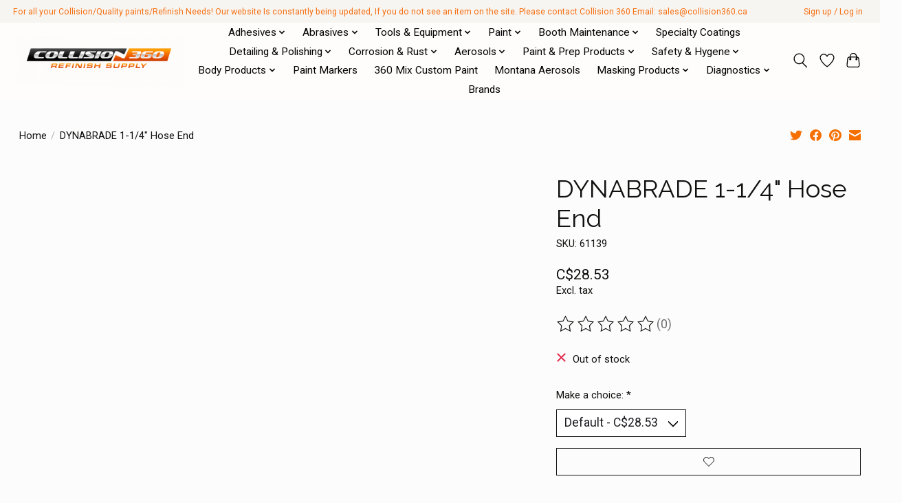

--- FILE ---
content_type: text/html;charset=utf-8
request_url: https://www.collision360.ca/dynabrade-1-1-4-hose-end.html
body_size: 15900
content:
<!DOCTYPE html>
<html lang="us">
  <head>
    <meta charset="utf-8"/>
<!-- [START] 'blocks/head.rain' -->
<!--

  (c) 2008-2026 Lightspeed Netherlands B.V.
  http://www.lightspeedhq.com
  Generated: 24-01-2026 @ 07:09:59

-->
<link rel="canonical" href="https://www.collision360.ca/dynabrade-1-1-4-hose-end.html"/>
<link rel="alternate" href="https://www.collision360.ca/index.rss" type="application/rss+xml" title="New products"/>
<meta name="robots" content="noodp,noydir"/>
<meta name="google-site-verification" content="OwoB13YwI6g5D59AUan4HUxtyyYgEm-zEY6jlhFWE5Y"/>
<meta property="og:url" content="https://www.collision360.ca/dynabrade-1-1-4-hose-end.html?source=facebook"/>
<meta property="og:site_name" content="Collision 360 Inc."/>
<meta property="og:title" content="DYNABRADE DYNABRADE 1-1/4&quot; Hose End  "/>
<meta property="og:description" content="At Collision 360 Inc. we provide the best Collision and painting materials or equipment needed for your various types of painting work. You can browse through o"/>
<script>
var ae_lsecomapps_account_shop_id = "1231";
</script>
<script src="https://lsecom.advision-ecommerce.com/apps/js/api/affirm.min.js"></script>
<!--[if lt IE 9]>
<script src="https://cdn.shoplightspeed.com/assets/html5shiv.js?2025-02-20"></script>
<![endif]-->
<!-- [END] 'blocks/head.rain' -->
    <title>DYNABRADE DYNABRADE 1-1/4&quot; Hose End   - Collision 360 Inc.</title>
    <meta name="description" content="At Collision 360 Inc. we provide the best Collision and painting materials or equipment needed for your various types of painting work. You can browse through o" />
    <meta name="keywords" content="DYNABRADE, DYNABRADE, 1-1/4&quot;, Hose, End,  , Quality paint | Collision equipment | Collision material | Adhesive paints / Touch up paint  / Spanesi / Tape / Masking paper / Autobody / Bodyshop" />
    <meta http-equiv="X-UA-Compatible" content="IE=edge">
    <meta name="viewport" content="width=device-width, initial-scale=1">
    <meta name="apple-mobile-web-app-capable" content="yes">
    <meta name="apple-mobile-web-app-status-bar-style" content="black">
    
    <script>document.getElementsByTagName("html")[0].className += " js";</script>

    <link rel="shortcut icon" href="https://cdn.shoplightspeed.com/shops/661207/themes/17098/v/588576/assets/favicon.png?20220811200324" type="image/x-icon" />
    <link href='//fonts.googleapis.com/css?family=Roboto:400,300,600&display=swap' rel='stylesheet' type='text/css'>
    <link href='//fonts.googleapis.com/css?family=Raleway:400,300,600&display=swap' rel='stylesheet' type='text/css'>
    <link rel="stylesheet" href="https://cdn.shoplightspeed.com/assets/gui-2-0.css?2025-02-20" />
    <link rel="stylesheet" href="https://cdn.shoplightspeed.com/assets/gui-responsive-2-0.css?2025-02-20" />
    <link id="lightspeedframe" rel="stylesheet" href="https://cdn.shoplightspeed.com/shops/661207/themes/17098/assets/style.css?20251006200443" />
    <!-- browsers not supporting CSS variables -->
    <script>
      if(!('CSS' in window) || !CSS.supports('color', 'var(--color-var)')) {var cfStyle = document.getElementById('lightspeedframe');if(cfStyle) {var href = cfStyle.getAttribute('href');href = href.replace('style.css', 'style-fallback.css');cfStyle.setAttribute('href', href);}}
    </script>
    <link rel="stylesheet" href="https://cdn.shoplightspeed.com/shops/661207/themes/17098/assets/settings.css?20251006200443" />
    <link rel="stylesheet" href="https://cdn.shoplightspeed.com/shops/661207/themes/17098/assets/custom.css?20251006200443" />

    <script src="https://cdn.shoplightspeed.com/assets/jquery-1-9-1.js?2025-02-20"></script>
    <script src="https://cdn.shoplightspeed.com/assets/jquery-ui-1-10-1.js?2025-02-20"></script>
  </head>
  <body class="ummed">
    
          <header class="main-header main-header--mobile js-main-header position-relative">
  <div class="main-header__top-section">
    <div class="main-header__nav-grid justify-between@md container max-width-lg text-xs padding-y-xxs">
      <div>For all your Collision/Quality paints/Refinish Needs! Our website Is constantly being updated, If you do not see an item on the site. Please contact Collision 360 Email: <a href="/cdn-cgi/l/email-protection" class="__cf_email__" data-cfemail="1162707d746251727e7d7d7862787e7f2227213f7270">[email&#160;protected]</a></div>
      <ul class="main-header__list flex-grow flex-basis-0 justify-end@md display@md">        
                
                        <li class="main-header__item"><a href="https://www.collision360.ca/account/" class="main-header__link" title="My account">Sign up / Log in</a></li>
      </ul>
    </div>
  </div>
  <div class="main-header__mobile-content container max-width-lg">
          <a href="https://www.collision360.ca/" class="main-header__logo" title="Collision 360 Inc.">
        <img src="https://cdn.shoplightspeed.com/shops/661207/themes/17098/v/510577/assets/logo.png?20220730140927" alt="Collision 360 Inc.">
              </a>
        
    <div class="flex items-center">
            <a href="https://www.collision360.ca/account/wishlist/" class="main-header__mobile-btn js-tab-focus">
        <svg class="icon" viewBox="0 0 24 25" fill="none"><title>Go to wishlist</title><path d="M11.3785 4.50387L12 5.42378L12.6215 4.50387C13.6598 2.96698 15.4376 1.94995 17.4545 1.94995C20.65 1.94995 23.232 4.49701 23.25 7.6084C23.2496 8.53335 22.927 9.71432 22.3056 11.056C21.689 12.3875 20.8022 13.8258 19.7333 15.249C17.6019 18.0872 14.7978 20.798 12.0932 22.4477L12 22.488L11.9068 22.4477C9.20215 20.798 6.3981 18.0872 4.26667 15.249C3.1978 13.8258 2.31101 12.3875 1.69437 11.056C1.07303 9.71436 0.750466 8.53342 0.75 7.60848C0.767924 4.49706 3.34993 1.94995 6.54545 1.94995C8.56242 1.94995 10.3402 2.96698 11.3785 4.50387Z" stroke="currentColor" stroke-width="1.5" fill="none"/></svg>
        <span class="sr-only">Wish List</span>
      </a>
            <button class="reset main-header__mobile-btn js-tab-focus" aria-controls="cartDrawer">
        <svg class="icon" viewBox="0 0 24 25" fill="none"><title>Toggle cart</title><path d="M2.90171 9.65153C3.0797 8.00106 4.47293 6.75 6.13297 6.75H17.867C19.527 6.75 20.9203 8.00105 21.0982 9.65153L22.1767 19.6515C22.3839 21.5732 20.8783 23.25 18.9454 23.25H5.05454C3.1217 23.25 1.61603 21.5732 1.82328 19.6515L2.90171 9.65153Z" stroke="currentColor" stroke-width="1.5" fill="none"/>
        <path d="M7.19995 9.6001V5.7001C7.19995 2.88345 9.4833 0.600098 12.3 0.600098C15.1166 0.600098 17.4 2.88345 17.4 5.7001V9.6001" stroke="currentColor" stroke-width="1.5" fill="none"/>
        <circle cx="7.19996" cy="10.2001" r="1.8" fill="currentColor"/>
        <ellipse cx="17.4" cy="10.2001" rx="1.8" ry="1.8" fill="currentColor"/></svg>
        <span class="sr-only">Cart</span>
              </button>

      <button class="reset anim-menu-btn js-anim-menu-btn main-header__nav-control js-tab-focus" aria-label="Toggle menu">
        <i class="anim-menu-btn__icon anim-menu-btn__icon--close" aria-hidden="true"></i>
      </button>
    </div>
  </div>

  <div class="main-header__nav" role="navigation">
    <div class="main-header__nav-grid justify-between@md container max-width-lg">
      <div class="main-header__nav-logo-wrapper flex-shrink-0">
        
                  <a href="https://www.collision360.ca/" class="main-header__logo" title="Collision 360 Inc.">
            <img src="https://cdn.shoplightspeed.com/shops/661207/themes/17098/v/510577/assets/logo.png?20220730140927" alt="Collision 360 Inc.">
                      </a>
              </div>
      
      <form action="https://www.collision360.ca/search/" method="get" role="search" class="padding-y-md hide@md">
        <label class="sr-only" for="searchInputMobile">Search</label>
        <input class="header-v3__nav-form-control form-control width-100%" value="" autocomplete="off" type="search" name="q" id="searchInputMobile" placeholder="Search...">
      </form>

      <ul class="main-header__list flex-grow flex-basis-0 flex-wrap justify-center@md">
        
        
                <li class="main-header__item js-main-nav__item">
          <a class="main-header__link js-main-nav__control" href="https://www.collision360.ca/adhesives/">
            <span>Adhesives</span>            <svg class="main-header__dropdown-icon icon" viewBox="0 0 16 16"><polygon fill="currentColor" points="8,11.4 2.6,6 4,4.6 8,8.6 12,4.6 13.4,6 "></polygon></svg>                        <i class="main-header__arrow-icon" aria-hidden="true">
              <svg class="icon" viewBox="0 0 16 16">
                <g class="icon__group" fill="none" stroke="currentColor" stroke-linecap="square" stroke-miterlimit="10" stroke-width="2">
                  <path d="M2 2l12 12" />
                  <path d="M14 2L2 14" />
                </g>
              </svg>
            </i>
                        
          </a>
                    <ul class="main-header__dropdown">
            <li class="main-header__dropdown-item"><a href="https://www.collision360.ca/adhesives/" class="main-header__dropdown-link hide@md">All Adhesives</a></li>
                        <li class="main-header__dropdown-item js-main-nav__item position-relative">
              <a class="main-header__dropdown-link js-main-nav__control flex justify-between " href="https://www.collision360.ca/adhesives/mixing-tips/">
                Mixing Tips
                <svg class="dropdown__desktop-icon icon" aria-hidden="true" viewBox="0 0 12 12"><polyline stroke-width="1" stroke="currentColor" fill="none" stroke-linecap="round" stroke-linejoin="round" points="3.5 0.5 9.5 6 3.5 11.5"></polyline></svg>                                <i class="main-header__arrow-icon" aria-hidden="true">
                  <svg class="icon" viewBox="0 0 16 16">
                    <g class="icon__group" fill="none" stroke="currentColor" stroke-linecap="square" stroke-miterlimit="10" stroke-width="2">
                      <path d="M2 2l12 12" />
                      <path d="M14 2L2 14" />
                    </g>
                  </svg>
                </i>
                              </a>

                            <ul class="main-header__dropdown">
                <li><a href="https://www.collision360.ca/adhesives/mixing-tips/" class="main-header__dropdown-link hide@md">All Mixing Tips</a></li>
                                <li><a class="main-header__dropdown-link" href="https://www.collision360.ca/adhesives/mixing-tips/2k-mixing-nozzels/">2K Mixing Nozzels</a></li>
                                <li><a class="main-header__dropdown-link" href="https://www.collision360.ca/adhesives/mixing-tips/1k-nozzels/">1K Nozzels</a></li>
                                <li><a class="main-header__dropdown-link" href="https://www.collision360.ca/adhesives/mixing-tips/sprayable-nozzels/">Sprayable Nozzels</a></li>
                                <li><a class="main-header__dropdown-link" href="https://www.collision360.ca/adhesives/mixing-tips/oem-design-tips/">OEM Design Tips</a></li>
                              </ul>
                          </li>
                        <li class="main-header__dropdown-item">
              <a class="main-header__dropdown-link" href="https://www.collision360.ca/adhesives/rapid-adhesive/">
                Rapid Adhesive
                                              </a>

                          </li>
                        <li class="main-header__dropdown-item">
              <a class="main-header__dropdown-link" href="https://www.collision360.ca/adhesives/emblem-adhesives/">
                Emblem Adhesives
                                              </a>

                          </li>
                        <li class="main-header__dropdown-item js-main-nav__item position-relative">
              <a class="main-header__dropdown-link js-main-nav__control flex justify-between " href="https://www.collision360.ca/adhesives/sound-dampening/">
                Sound Dampening
                <svg class="dropdown__desktop-icon icon" aria-hidden="true" viewBox="0 0 12 12"><polyline stroke-width="1" stroke="currentColor" fill="none" stroke-linecap="round" stroke-linejoin="round" points="3.5 0.5 9.5 6 3.5 11.5"></polyline></svg>                                <i class="main-header__arrow-icon" aria-hidden="true">
                  <svg class="icon" viewBox="0 0 16 16">
                    <g class="icon__group" fill="none" stroke="currentColor" stroke-linecap="square" stroke-miterlimit="10" stroke-width="2">
                      <path d="M2 2l12 12" />
                      <path d="M14 2L2 14" />
                    </g>
                  </svg>
                </i>
                              </a>

                            <ul class="main-header__dropdown">
                <li><a href="https://www.collision360.ca/adhesives/sound-dampening/" class="main-header__dropdown-link hide@md">All Sound Dampening</a></li>
                                <li><a class="main-header__dropdown-link" href="https://www.collision360.ca/adhesives/sound-dampening/sprayable/">Sprayable</a></li>
                                <li><a class="main-header__dropdown-link" href="https://www.collision360.ca/adhesives/sound-dampening/vibration-control/">Vibration Control</a></li>
                              </ul>
                          </li>
                        <li class="main-header__dropdown-item js-main-nav__item position-relative">
              <a class="main-header__dropdown-link js-main-nav__control flex justify-between " href="https://www.collision360.ca/adhesives/foams/">
                Foams
                <svg class="dropdown__desktop-icon icon" aria-hidden="true" viewBox="0 0 12 12"><polyline stroke-width="1" stroke="currentColor" fill="none" stroke-linecap="round" stroke-linejoin="round" points="3.5 0.5 9.5 6 3.5 11.5"></polyline></svg>                                <i class="main-header__arrow-icon" aria-hidden="true">
                  <svg class="icon" viewBox="0 0 16 16">
                    <g class="icon__group" fill="none" stroke="currentColor" stroke-linecap="square" stroke-miterlimit="10" stroke-width="2">
                      <path d="M2 2l12 12" />
                      <path d="M14 2L2 14" />
                    </g>
                  </svg>
                </i>
                              </a>

                            <ul class="main-header__dropdown">
                <li><a href="https://www.collision360.ca/adhesives/foams/" class="main-header__dropdown-link hide@md">All Foams</a></li>
                                <li><a class="main-header__dropdown-link" href="https://www.collision360.ca/adhesives/foams/ridgid/">Ridgid</a></li>
                                <li><a class="main-header__dropdown-link" href="https://www.collision360.ca/adhesives/foams/flexible/">Flexible</a></li>
                              </ul>
                          </li>
                        <li class="main-header__dropdown-item">
              <a class="main-header__dropdown-link" href="https://www.collision360.ca/adhesives/instant-glues/">
                Instant Glues
                                              </a>

                          </li>
                        <li class="main-header__dropdown-item">
              <a class="main-header__dropdown-link" href="https://www.collision360.ca/adhesives/windshield-adhesives/">
                Windshield Adhesives
                                              </a>

                          </li>
                        <li class="main-header__dropdown-item js-main-nav__item position-relative">
              <a class="main-header__dropdown-link js-main-nav__control flex justify-between " href="https://www.collision360.ca/adhesives/plastic-repair/">
                Plastic Repair
                <svg class="dropdown__desktop-icon icon" aria-hidden="true" viewBox="0 0 12 12"><polyline stroke-width="1" stroke="currentColor" fill="none" stroke-linecap="round" stroke-linejoin="round" points="3.5 0.5 9.5 6 3.5 11.5"></polyline></svg>                                <i class="main-header__arrow-icon" aria-hidden="true">
                  <svg class="icon" viewBox="0 0 16 16">
                    <g class="icon__group" fill="none" stroke="currentColor" stroke-linecap="square" stroke-miterlimit="10" stroke-width="2">
                      <path d="M2 2l12 12" />
                      <path d="M14 2L2 14" />
                    </g>
                  </svg>
                </i>
                              </a>

                            <ul class="main-header__dropdown">
                <li><a href="https://www.collision360.ca/adhesives/plastic-repair/" class="main-header__dropdown-link hide@md">All Plastic Repair</a></li>
                                <li><a class="main-header__dropdown-link" href="https://www.collision360.ca/adhesives/plastic-repair/flexible/">Flexible</a></li>
                                <li><a class="main-header__dropdown-link" href="https://www.collision360.ca/adhesives/plastic-repair/ridged-semi-rigid/">Ridged/Semi Rigid</a></li>
                              </ul>
                          </li>
                        <li class="main-header__dropdown-item">
              <a class="main-header__dropdown-link" href="https://www.collision360.ca/adhesives/weatherstrip/">
                Weatherstrip
                                              </a>

                          </li>
                        <li class="main-header__dropdown-item js-main-nav__item position-relative">
              <a class="main-header__dropdown-link js-main-nav__control flex justify-between " href="https://www.collision360.ca/adhesives/sealers/">
                Sealers
                <svg class="dropdown__desktop-icon icon" aria-hidden="true" viewBox="0 0 12 12"><polyline stroke-width="1" stroke="currentColor" fill="none" stroke-linecap="round" stroke-linejoin="round" points="3.5 0.5 9.5 6 3.5 11.5"></polyline></svg>                                <i class="main-header__arrow-icon" aria-hidden="true">
                  <svg class="icon" viewBox="0 0 16 16">
                    <g class="icon__group" fill="none" stroke="currentColor" stroke-linecap="square" stroke-miterlimit="10" stroke-width="2">
                      <path d="M2 2l12 12" />
                      <path d="M14 2L2 14" />
                    </g>
                  </svg>
                </i>
                              </a>

                            <ul class="main-header__dropdown">
                <li><a href="https://www.collision360.ca/adhesives/sealers/" class="main-header__dropdown-link hide@md">All Sealers</a></li>
                                <li><a class="main-header__dropdown-link" href="https://www.collision360.ca/adhesives/sealers/1k/">1K</a></li>
                                <li><a class="main-header__dropdown-link" href="https://www.collision360.ca/adhesives/sealers/2k/">2K</a></li>
                                <li><a class="main-header__dropdown-link" href="https://www.collision360.ca/adhesives/sealers/sprayable/">Sprayable</a></li>
                                <li><a class="main-header__dropdown-link" href="https://www.collision360.ca/adhesives/sealers/tapes/">Tapes</a></li>
                              </ul>
                          </li>
                        <li class="main-header__dropdown-item">
              <a class="main-header__dropdown-link" href="https://www.collision360.ca/adhesives/panel-bond/">
                Panel Bond
                                              </a>

                          </li>
                      </ul>
                  </li>
                <li class="main-header__item js-main-nav__item">
          <a class="main-header__link js-main-nav__control" href="https://www.collision360.ca/abrasives/">
            <span>Abrasives</span>            <svg class="main-header__dropdown-icon icon" viewBox="0 0 16 16"><polygon fill="currentColor" points="8,11.4 2.6,6 4,4.6 8,8.6 12,4.6 13.4,6 "></polygon></svg>                        <i class="main-header__arrow-icon" aria-hidden="true">
              <svg class="icon" viewBox="0 0 16 16">
                <g class="icon__group" fill="none" stroke="currentColor" stroke-linecap="square" stroke-miterlimit="10" stroke-width="2">
                  <path d="M2 2l12 12" />
                  <path d="M14 2L2 14" />
                </g>
              </svg>
            </i>
                        
          </a>
                    <ul class="main-header__dropdown">
            <li class="main-header__dropdown-item"><a href="https://www.collision360.ca/abrasives/" class="main-header__dropdown-link hide@md">All Abrasives</a></li>
                        <li class="main-header__dropdown-item">
              <a class="main-header__dropdown-link" href="https://www.collision360.ca/abrasives/grinding-disks/">
                Grinding Disks
                                              </a>

                          </li>
                        <li class="main-header__dropdown-item">
              <a class="main-header__dropdown-link" href="https://www.collision360.ca/abrasives/cut-off-wheels/">
                Cut Off Wheels
                                              </a>

                          </li>
                        <li class="main-header__dropdown-item">
              <a class="main-header__dropdown-link" href="https://www.collision360.ca/abrasives/sanding-products/">
                Sanding Products
                                              </a>

                          </li>
                        <li class="main-header__dropdown-item">
              <a class="main-header__dropdown-link" href="https://www.collision360.ca/abrasives/clean-and-strip/">
                Clean and Strip
                                              </a>

                          </li>
                        <li class="main-header__dropdown-item">
              <a class="main-header__dropdown-link" href="https://www.collision360.ca/abrasives/scuff-pads/">
                Scuff Pads
                                              </a>

                          </li>
                        <li class="main-header__dropdown-item">
              <a class="main-header__dropdown-link" href="https://www.collision360.ca/abrasives/interface-pads/">
                Interface Pads
                                              </a>

                          </li>
                      </ul>
                  </li>
                <li class="main-header__item js-main-nav__item">
          <a class="main-header__link js-main-nav__control" href="https://www.collision360.ca/tools-equipment/">
            <span>Tools &amp; Equipment</span>            <svg class="main-header__dropdown-icon icon" viewBox="0 0 16 16"><polygon fill="currentColor" points="8,11.4 2.6,6 4,4.6 8,8.6 12,4.6 13.4,6 "></polygon></svg>                        <i class="main-header__arrow-icon" aria-hidden="true">
              <svg class="icon" viewBox="0 0 16 16">
                <g class="icon__group" fill="none" stroke="currentColor" stroke-linecap="square" stroke-miterlimit="10" stroke-width="2">
                  <path d="M2 2l12 12" />
                  <path d="M14 2L2 14" />
                </g>
              </svg>
            </i>
                        
          </a>
                    <ul class="main-header__dropdown">
            <li class="main-header__dropdown-item"><a href="https://www.collision360.ca/tools-equipment/" class="main-header__dropdown-link hide@md">All Tools &amp; Equipment</a></li>
                        <li class="main-header__dropdown-item js-main-nav__item position-relative">
              <a class="main-header__dropdown-link js-main-nav__control flex justify-between " href="https://www.collision360.ca/tools-equipment/applicators/">
                Applicators
                <svg class="dropdown__desktop-icon icon" aria-hidden="true" viewBox="0 0 12 12"><polyline stroke-width="1" stroke="currentColor" fill="none" stroke-linecap="round" stroke-linejoin="round" points="3.5 0.5 9.5 6 3.5 11.5"></polyline></svg>                                <i class="main-header__arrow-icon" aria-hidden="true">
                  <svg class="icon" viewBox="0 0 16 16">
                    <g class="icon__group" fill="none" stroke="currentColor" stroke-linecap="square" stroke-miterlimit="10" stroke-width="2">
                      <path d="M2 2l12 12" />
                      <path d="M14 2L2 14" />
                    </g>
                  </svg>
                </i>
                              </a>

                            <ul class="main-header__dropdown">
                <li><a href="https://www.collision360.ca/tools-equipment/applicators/" class="main-header__dropdown-link hide@md">All Applicators</a></li>
                                <li><a class="main-header__dropdown-link" href="https://www.collision360.ca/tools-equipment/applicators/1k-gun/">1K Gun</a></li>
                                <li><a class="main-header__dropdown-link" href="https://www.collision360.ca/tools-equipment/applicators/2k-gun/">2K Gun</a></li>
                                <li><a class="main-header__dropdown-link" href="https://www.collision360.ca/tools-equipment/applicators/schutz-gun/">Schutz Gun</a></li>
                              </ul>
                          </li>
                        <li class="main-header__dropdown-item js-main-nav__item position-relative">
              <a class="main-header__dropdown-link js-main-nav__control flex justify-between " href="https://www.collision360.ca/tools-equipment/welding/">
                Welding
                <svg class="dropdown__desktop-icon icon" aria-hidden="true" viewBox="0 0 12 12"><polyline stroke-width="1" stroke="currentColor" fill="none" stroke-linecap="round" stroke-linejoin="round" points="3.5 0.5 9.5 6 3.5 11.5"></polyline></svg>                                <i class="main-header__arrow-icon" aria-hidden="true">
                  <svg class="icon" viewBox="0 0 16 16">
                    <g class="icon__group" fill="none" stroke="currentColor" stroke-linecap="square" stroke-miterlimit="10" stroke-width="2">
                      <path d="M2 2l12 12" />
                      <path d="M14 2L2 14" />
                    </g>
                  </svg>
                </i>
                              </a>

                            <ul class="main-header__dropdown">
                <li><a href="https://www.collision360.ca/tools-equipment/welding/" class="main-header__dropdown-link hide@md">All Welding</a></li>
                                <li><a class="main-header__dropdown-link" href="https://www.collision360.ca/tools-equipment/welding/dent-pullers/">Dent Pullers</a></li>
                                <li><a class="main-header__dropdown-link" href="https://www.collision360.ca/tools-equipment/welding/spot-welders/">Spot Welders</a></li>
                                <li><a class="main-header__dropdown-link" href="https://www.collision360.ca/tools-equipment/welding/mig-mag/">Mig/Mag</a></li>
                                <li><a class="main-header__dropdown-link" href="https://www.collision360.ca/tools-equipment/welding/accessories/">Accessories</a></li>
                              </ul>
                          </li>
                        <li class="main-header__dropdown-item js-main-nav__item position-relative">
              <a class="main-header__dropdown-link js-main-nav__control flex justify-between " href="https://www.collision360.ca/tools-equipment/plastic-repair/">
                Plastic Repair
                <svg class="dropdown__desktop-icon icon" aria-hidden="true" viewBox="0 0 12 12"><polyline stroke-width="1" stroke="currentColor" fill="none" stroke-linecap="round" stroke-linejoin="round" points="3.5 0.5 9.5 6 3.5 11.5"></polyline></svg>                                <i class="main-header__arrow-icon" aria-hidden="true">
                  <svg class="icon" viewBox="0 0 16 16">
                    <g class="icon__group" fill="none" stroke="currentColor" stroke-linecap="square" stroke-miterlimit="10" stroke-width="2">
                      <path d="M2 2l12 12" />
                      <path d="M14 2L2 14" />
                    </g>
                  </svg>
                </i>
                              </a>

                            <ul class="main-header__dropdown">
                <li><a href="https://www.collision360.ca/tools-equipment/plastic-repair/" class="main-header__dropdown-link hide@md">All Plastic Repair</a></li>
                                <li><a class="main-header__dropdown-link" href="https://www.collision360.ca/tools-equipment/plastic-repair/welders/">Welders</a></li>
                                <li><a class="main-header__dropdown-link" href="https://www.collision360.ca/tools-equipment/plastic-repair/consumables/">Consumables</a></li>
                              </ul>
                          </li>
                        <li class="main-header__dropdown-item">
              <a class="main-header__dropdown-link" href="https://www.collision360.ca/tools-equipment/inductors/">
                Inductors
                                              </a>

                          </li>
                        <li class="main-header__dropdown-item">
              <a class="main-header__dropdown-link" href="https://www.collision360.ca/tools-equipment/plasma-cutters/">
                Plasma Cutters
                                              </a>

                          </li>
                        <li class="main-header__dropdown-item js-main-nav__item position-relative">
              <a class="main-header__dropdown-link js-main-nav__control flex justify-between " href="https://www.collision360.ca/tools-equipment/spray-equip-tools/">
                Spray Equip &amp; Tools
                <svg class="dropdown__desktop-icon icon" aria-hidden="true" viewBox="0 0 12 12"><polyline stroke-width="1" stroke="currentColor" fill="none" stroke-linecap="round" stroke-linejoin="round" points="3.5 0.5 9.5 6 3.5 11.5"></polyline></svg>                                <i class="main-header__arrow-icon" aria-hidden="true">
                  <svg class="icon" viewBox="0 0 16 16">
                    <g class="icon__group" fill="none" stroke="currentColor" stroke-linecap="square" stroke-miterlimit="10" stroke-width="2">
                      <path d="M2 2l12 12" />
                      <path d="M14 2L2 14" />
                    </g>
                  </svg>
                </i>
                              </a>

                            <ul class="main-header__dropdown">
                <li><a href="https://www.collision360.ca/tools-equipment/spray-equip-tools/" class="main-header__dropdown-link hide@md">All Spray Equip &amp; Tools</a></li>
                                <li><a class="main-header__dropdown-link" href="https://www.collision360.ca/tools-equipment/spray-equip-tools/spray-guns/">Spray Guns</a></li>
                                <li><a class="main-header__dropdown-link" href="https://www.collision360.ca/tools-equipment/spray-equip-tools/gun-cleaning-kits/">Gun Cleaning kits</a></li>
                                <li><a class="main-header__dropdown-link" href="https://www.collision360.ca/tools-equipment/spray-equip-tools/accessories/">Accessories</a></li>
                                <li><a class="main-header__dropdown-link" href="https://www.collision360.ca/tools-equipment/spray-equip-tools/paint-booths/">Paint Booths</a></li>
                              </ul>
                          </li>
                        <li class="main-header__dropdown-item">
              <a class="main-header__dropdown-link" href="https://www.collision360.ca/tools-equipment/airlines-fittings/">
                Airlines/ Fittings
                                              </a>

                          </li>
                        <li class="main-header__dropdown-item js-main-nav__item position-relative">
              <a class="main-header__dropdown-link js-main-nav__control flex justify-between " href="https://www.collision360.ca/tools-equipment/air-tools/">
                Air Tools
                <svg class="dropdown__desktop-icon icon" aria-hidden="true" viewBox="0 0 12 12"><polyline stroke-width="1" stroke="currentColor" fill="none" stroke-linecap="round" stroke-linejoin="round" points="3.5 0.5 9.5 6 3.5 11.5"></polyline></svg>                                <i class="main-header__arrow-icon" aria-hidden="true">
                  <svg class="icon" viewBox="0 0 16 16">
                    <g class="icon__group" fill="none" stroke="currentColor" stroke-linecap="square" stroke-miterlimit="10" stroke-width="2">
                      <path d="M2 2l12 12" />
                      <path d="M14 2L2 14" />
                    </g>
                  </svg>
                </i>
                              </a>

                            <ul class="main-header__dropdown">
                <li><a href="https://www.collision360.ca/tools-equipment/air-tools/" class="main-header__dropdown-link hide@md">All Air Tools</a></li>
                                <li><a class="main-header__dropdown-link" href="https://www.collision360.ca/tools-equipment/air-tools/orbital-sanders/">Orbital Sanders</a></li>
                                <li><a class="main-header__dropdown-link" href="https://www.collision360.ca/tools-equipment/air-tools/belt-sanders/">Belt Sanders</a></li>
                              </ul>
                          </li>
                        <li class="main-header__dropdown-item">
              <a class="main-header__dropdown-link" href="https://www.collision360.ca/tools-equipment/organization/">
                Organization
                                              </a>

                          </li>
                        <li class="main-header__dropdown-item">
              <a class="main-header__dropdown-link" href="https://www.collision360.ca/tools-equipment/polishers/">
                Polishers
                                              </a>

                          </li>
                        <li class="main-header__dropdown-item js-main-nav__item position-relative">
              <a class="main-header__dropdown-link js-main-nav__control flex justify-between " href="https://www.collision360.ca/tools-equipment/pdr/">
                PDR
                <svg class="dropdown__desktop-icon icon" aria-hidden="true" viewBox="0 0 12 12"><polyline stroke-width="1" stroke="currentColor" fill="none" stroke-linecap="round" stroke-linejoin="round" points="3.5 0.5 9.5 6 3.5 11.5"></polyline></svg>                                <i class="main-header__arrow-icon" aria-hidden="true">
                  <svg class="icon" viewBox="0 0 16 16">
                    <g class="icon__group" fill="none" stroke="currentColor" stroke-linecap="square" stroke-miterlimit="10" stroke-width="2">
                      <path d="M2 2l12 12" />
                      <path d="M14 2L2 14" />
                    </g>
                  </svg>
                </i>
                              </a>

                            <ul class="main-header__dropdown">
                <li><a href="https://www.collision360.ca/tools-equipment/pdr/" class="main-header__dropdown-link hide@md">All PDR</a></li>
                                <li><a class="main-header__dropdown-link" href="https://www.collision360.ca/tools-equipment/pdr/glue-sticks/">Glue Sticks</a></li>
                              </ul>
                          </li>
                        <li class="main-header__dropdown-item js-main-nav__item position-relative">
              <a class="main-header__dropdown-link js-main-nav__control flex justify-between " href="https://www.collision360.ca/tools-equipment/frame-equip-tools/">
                Frame Equip &amp; Tools
                <svg class="dropdown__desktop-icon icon" aria-hidden="true" viewBox="0 0 12 12"><polyline stroke-width="1" stroke="currentColor" fill="none" stroke-linecap="round" stroke-linejoin="round" points="3.5 0.5 9.5 6 3.5 11.5"></polyline></svg>                                <i class="main-header__arrow-icon" aria-hidden="true">
                  <svg class="icon" viewBox="0 0 16 16">
                    <g class="icon__group" fill="none" stroke="currentColor" stroke-linecap="square" stroke-miterlimit="10" stroke-width="2">
                      <path d="M2 2l12 12" />
                      <path d="M14 2L2 14" />
                    </g>
                  </svg>
                </i>
                              </a>

                            <ul class="main-header__dropdown">
                <li><a href="https://www.collision360.ca/tools-equipment/frame-equip-tools/" class="main-header__dropdown-link hide@md">All Frame Equip &amp; Tools</a></li>
                                <li><a class="main-header__dropdown-link" href="https://www.collision360.ca/tools-equipment/frame-equip-tools/benches/">Benches</a></li>
                                <li><a class="main-header__dropdown-link" href="https://www.collision360.ca/tools-equipment/frame-equip-tools/measuring/">Measuring</a></li>
                              </ul>
                          </li>
                        <li class="main-header__dropdown-item">
              <a class="main-header__dropdown-link" href="https://www.collision360.ca/tools-equipment/vacuum-sanders/">
                Vacuum Sanders
                                              </a>

                          </li>
                        <li class="main-header__dropdown-item">
              <a class="main-header__dropdown-link" href="https://www.collision360.ca/tools-equipment/lights/">
                Lights
                                              </a>

                          </li>
                        <li class="main-header__dropdown-item">
              <a class="main-header__dropdown-link" href="https://www.collision360.ca/tools-equipment/panel-stands-carts/">
                Panel Stands/ Carts
                                              </a>

                          </li>
                      </ul>
                  </li>
                <li class="main-header__item js-main-nav__item">
          <a class="main-header__link js-main-nav__control" href="https://www.collision360.ca/paint/">
            <span>Paint </span>            <svg class="main-header__dropdown-icon icon" viewBox="0 0 16 16"><polygon fill="currentColor" points="8,11.4 2.6,6 4,4.6 8,8.6 12,4.6 13.4,6 "></polygon></svg>                        <i class="main-header__arrow-icon" aria-hidden="true">
              <svg class="icon" viewBox="0 0 16 16">
                <g class="icon__group" fill="none" stroke="currentColor" stroke-linecap="square" stroke-miterlimit="10" stroke-width="2">
                  <path d="M2 2l12 12" />
                  <path d="M14 2L2 14" />
                </g>
              </svg>
            </i>
                        
          </a>
                    <ul class="main-header__dropdown">
            <li class="main-header__dropdown-item"><a href="https://www.collision360.ca/paint/" class="main-header__dropdown-link hide@md">All Paint </a></li>
                        <li class="main-header__dropdown-item js-main-nav__item position-relative">
              <a class="main-header__dropdown-link js-main-nav__control flex justify-between " href="https://www.collision360.ca/paint/primers-sealers/">
                Primers &amp; Sealers
                <svg class="dropdown__desktop-icon icon" aria-hidden="true" viewBox="0 0 12 12"><polyline stroke-width="1" stroke="currentColor" fill="none" stroke-linecap="round" stroke-linejoin="round" points="3.5 0.5 9.5 6 3.5 11.5"></polyline></svg>                                <i class="main-header__arrow-icon" aria-hidden="true">
                  <svg class="icon" viewBox="0 0 16 16">
                    <g class="icon__group" fill="none" stroke="currentColor" stroke-linecap="square" stroke-miterlimit="10" stroke-width="2">
                      <path d="M2 2l12 12" />
                      <path d="M14 2L2 14" />
                    </g>
                  </svg>
                </i>
                              </a>

                            <ul class="main-header__dropdown">
                <li><a href="https://www.collision360.ca/paint/primers-sealers/" class="main-header__dropdown-link hide@md">All Primers &amp; Sealers</a></li>
                                <li><a class="main-header__dropdown-link" href="https://www.collision360.ca/paint/primers-sealers/primers/">Primers</a></li>
                                <li><a class="main-header__dropdown-link" href="https://www.collision360.ca/paint/primers-sealers/sealers/">Sealers</a></li>
                              </ul>
                          </li>
                        <li class="main-header__dropdown-item js-main-nav__item position-relative">
              <a class="main-header__dropdown-link js-main-nav__control flex justify-between " href="https://www.collision360.ca/paint/clearcoats/">
                Clearcoats
                <svg class="dropdown__desktop-icon icon" aria-hidden="true" viewBox="0 0 12 12"><polyline stroke-width="1" stroke="currentColor" fill="none" stroke-linecap="round" stroke-linejoin="round" points="3.5 0.5 9.5 6 3.5 11.5"></polyline></svg>                                <i class="main-header__arrow-icon" aria-hidden="true">
                  <svg class="icon" viewBox="0 0 16 16">
                    <g class="icon__group" fill="none" stroke="currentColor" stroke-linecap="square" stroke-miterlimit="10" stroke-width="2">
                      <path d="M2 2l12 12" />
                      <path d="M14 2L2 14" />
                    </g>
                  </svg>
                </i>
                              </a>

                            <ul class="main-header__dropdown">
                <li><a href="https://www.collision360.ca/paint/clearcoats/" class="main-header__dropdown-link hide@md">All Clearcoats</a></li>
                                <li><a class="main-header__dropdown-link" href="https://www.collision360.ca/paint/clearcoats/glamour/">Glamour</a></li>
                                <li><a class="main-header__dropdown-link" href="https://www.collision360.ca/paint/clearcoats/multi-panel/">Multi Panel</a></li>
                                <li><a class="main-header__dropdown-link" href="https://www.collision360.ca/paint/clearcoats/production/">Production</a></li>
                              </ul>
                          </li>
                        <li class="main-header__dropdown-item js-main-nav__item position-relative">
              <a class="main-header__dropdown-link js-main-nav__control flex justify-between " href="https://www.collision360.ca/paint/reducers-activators/">
                Reducers &amp; Activators
                <svg class="dropdown__desktop-icon icon" aria-hidden="true" viewBox="0 0 12 12"><polyline stroke-width="1" stroke="currentColor" fill="none" stroke-linecap="round" stroke-linejoin="round" points="3.5 0.5 9.5 6 3.5 11.5"></polyline></svg>                                <i class="main-header__arrow-icon" aria-hidden="true">
                  <svg class="icon" viewBox="0 0 16 16">
                    <g class="icon__group" fill="none" stroke="currentColor" stroke-linecap="square" stroke-miterlimit="10" stroke-width="2">
                      <path d="M2 2l12 12" />
                      <path d="M14 2L2 14" />
                    </g>
                  </svg>
                </i>
                              </a>

                            <ul class="main-header__dropdown">
                <li><a href="https://www.collision360.ca/paint/reducers-activators/" class="main-header__dropdown-link hide@md">All Reducers &amp; Activators</a></li>
                                <li><a class="main-header__dropdown-link" href="https://www.collision360.ca/paint/reducers-activators/blenders/">Blenders</a></li>
                              </ul>
                          </li>
                        <li class="main-header__dropdown-item">
              <a class="main-header__dropdown-link" href="https://www.collision360.ca/paint/flex-additives/">
                Flex Additives
                                              </a>

                          </li>
                        <li class="main-header__dropdown-item js-main-nav__item position-relative">
              <a class="main-header__dropdown-link js-main-nav__control flex justify-between " href="https://www.collision360.ca/paint/toners/">
                Toners
                <svg class="dropdown__desktop-icon icon" aria-hidden="true" viewBox="0 0 12 12"><polyline stroke-width="1" stroke="currentColor" fill="none" stroke-linecap="round" stroke-linejoin="round" points="3.5 0.5 9.5 6 3.5 11.5"></polyline></svg>                                <i class="main-header__arrow-icon" aria-hidden="true">
                  <svg class="icon" viewBox="0 0 16 16">
                    <g class="icon__group" fill="none" stroke="currentColor" stroke-linecap="square" stroke-miterlimit="10" stroke-width="2">
                      <path d="M2 2l12 12" />
                      <path d="M14 2L2 14" />
                    </g>
                  </svg>
                </i>
                              </a>

                            <ul class="main-header__dropdown">
                <li><a href="https://www.collision360.ca/paint/toners/" class="main-header__dropdown-link hide@md">All Toners</a></li>
                                <li><a class="main-header__dropdown-link" href="https://www.collision360.ca/paint/toners/house-of-kolor-toners/">HOUSE OF KOLOR Toners</a></li>
                                <li><a class="main-header__dropdown-link" href="https://www.collision360.ca/paint/toners/solvent-toners/">Solvent Toners</a></li>
                                <li><a class="main-header__dropdown-link" href="https://www.collision360.ca/paint/toners/water-based-toners/">Water Based Toners</a></li>
                                <li><a class="main-header__dropdown-link" href="https://www.collision360.ca/paint/toners/sem-surecoat-toners/">SEM SureCoat Toners</a></li>
                              </ul>
                          </li>
                      </ul>
                  </li>
                <li class="main-header__item js-main-nav__item">
          <a class="main-header__link js-main-nav__control" href="https://www.collision360.ca/booth-maintenance/">
            <span>Booth Maintenance</span>            <svg class="main-header__dropdown-icon icon" viewBox="0 0 16 16"><polygon fill="currentColor" points="8,11.4 2.6,6 4,4.6 8,8.6 12,4.6 13.4,6 "></polygon></svg>                        <i class="main-header__arrow-icon" aria-hidden="true">
              <svg class="icon" viewBox="0 0 16 16">
                <g class="icon__group" fill="none" stroke="currentColor" stroke-linecap="square" stroke-miterlimit="10" stroke-width="2">
                  <path d="M2 2l12 12" />
                  <path d="M14 2L2 14" />
                </g>
              </svg>
            </i>
                        
          </a>
                    <ul class="main-header__dropdown">
            <li class="main-header__dropdown-item"><a href="https://www.collision360.ca/booth-maintenance/" class="main-header__dropdown-link hide@md">All Booth Maintenance</a></li>
                        <li class="main-header__dropdown-item">
              <a class="main-header__dropdown-link" href="https://www.collision360.ca/booth-maintenance/booth-coatings/">
                Booth Coatings
                                              </a>

                          </li>
                        <li class="main-header__dropdown-item">
              <a class="main-header__dropdown-link" href="https://www.collision360.ca/booth-maintenance/booth-cleaners/">
                Booth Cleaners
                                              </a>

                          </li>
                      </ul>
                  </li>
                <li class="main-header__item">
          <a class="main-header__link" href="https://www.collision360.ca/specialty-coatings/">
            Specialty Coatings                                    
          </a>
                  </li>
                <li class="main-header__item js-main-nav__item">
          <a class="main-header__link js-main-nav__control" href="https://www.collision360.ca/detailing-polishing/">
            <span>Detailing &amp; Polishing</span>            <svg class="main-header__dropdown-icon icon" viewBox="0 0 16 16"><polygon fill="currentColor" points="8,11.4 2.6,6 4,4.6 8,8.6 12,4.6 13.4,6 "></polygon></svg>                        <i class="main-header__arrow-icon" aria-hidden="true">
              <svg class="icon" viewBox="0 0 16 16">
                <g class="icon__group" fill="none" stroke="currentColor" stroke-linecap="square" stroke-miterlimit="10" stroke-width="2">
                  <path d="M2 2l12 12" />
                  <path d="M14 2L2 14" />
                </g>
              </svg>
            </i>
                        
          </a>
                    <ul class="main-header__dropdown">
            <li class="main-header__dropdown-item"><a href="https://www.collision360.ca/detailing-polishing/" class="main-header__dropdown-link hide@md">All Detailing &amp; Polishing</a></li>
                        <li class="main-header__dropdown-item js-main-nav__item position-relative">
              <a class="main-header__dropdown-link js-main-nav__control flex justify-between " href="https://www.collision360.ca/detailing-polishing/cleaners-dressings/">
                Cleaners/ Dressings
                <svg class="dropdown__desktop-icon icon" aria-hidden="true" viewBox="0 0 12 12"><polyline stroke-width="1" stroke="currentColor" fill="none" stroke-linecap="round" stroke-linejoin="round" points="3.5 0.5 9.5 6 3.5 11.5"></polyline></svg>                                <i class="main-header__arrow-icon" aria-hidden="true">
                  <svg class="icon" viewBox="0 0 16 16">
                    <g class="icon__group" fill="none" stroke="currentColor" stroke-linecap="square" stroke-miterlimit="10" stroke-width="2">
                      <path d="M2 2l12 12" />
                      <path d="M14 2L2 14" />
                    </g>
                  </svg>
                </i>
                              </a>

                            <ul class="main-header__dropdown">
                <li><a href="https://www.collision360.ca/detailing-polishing/cleaners-dressings/" class="main-header__dropdown-link hide@md">All Cleaners/ Dressings</a></li>
                                <li><a class="main-header__dropdown-link" href="https://www.collision360.ca/detailing-polishing/cleaners-dressings/vinyl-fabric-care/">Vinyl / Fabric Care</a></li>
                                <li><a class="main-header__dropdown-link" href="https://www.collision360.ca/detailing-polishing/cleaners-dressings/wheel-cleaner/">Wheel Cleaner</a></li>
                                <li><a class="main-header__dropdown-link" href="https://www.collision360.ca/detailing-polishing/cleaners-dressings/glass-cleaner/">Glass Cleaner</a></li>
                                <li><a class="main-header__dropdown-link" href="https://www.collision360.ca/detailing-polishing/cleaners-dressings/degreaser/">Degreaser</a></li>
                                <li><a class="main-header__dropdown-link" href="https://www.collision360.ca/detailing-polishing/cleaners-dressings/all-purpose/">All Purpose</a></li>
                                <li><a class="main-header__dropdown-link" href="https://www.collision360.ca/detailing-polishing/cleaners-dressings/instant-detailer/">Instant Detailer</a></li>
                                <li><a class="main-header__dropdown-link" href="https://www.collision360.ca/detailing-polishing/cleaners-dressings/auto-wash/">Auto Wash</a></li>
                                <li><a class="main-header__dropdown-link" href="https://www.collision360.ca/detailing-polishing/cleaners-dressings/tire-dressing/">Tire Dressing</a></li>
                                <li><a class="main-header__dropdown-link" href="https://www.collision360.ca/detailing-polishing/cleaners-dressings/leather-care/">Leather Care</a></li>
                                <li><a class="main-header__dropdown-link" href="https://www.collision360.ca/detailing-polishing/cleaners-dressings/bug-tar-remover/">Bug &amp; Tar Remover</a></li>
                                <li><a class="main-header__dropdown-link" href="https://www.collision360.ca/detailing-polishing/cleaners-dressings/fallout-remover/">Fallout Remover</a></li>
                                <li><a class="main-header__dropdown-link" href="https://www.collision360.ca/detailing-polishing/cleaners-dressings/salt-stain-cleaner/">Salt &amp; Stain Cleaner</a></li>
                              </ul>
                          </li>
                        <li class="main-header__dropdown-item">
              <a class="main-header__dropdown-link" href="https://www.collision360.ca/detailing-polishing/buffing-pads/">
                Buffing Pads
                                              </a>

                          </li>
                        <li class="main-header__dropdown-item js-main-nav__item position-relative">
              <a class="main-header__dropdown-link js-main-nav__control flex justify-between " href="https://www.collision360.ca/detailing-polishing/polish-compounds/">
                Polish/ Compounds
                <svg class="dropdown__desktop-icon icon" aria-hidden="true" viewBox="0 0 12 12"><polyline stroke-width="1" stroke="currentColor" fill="none" stroke-linecap="round" stroke-linejoin="round" points="3.5 0.5 9.5 6 3.5 11.5"></polyline></svg>                                <i class="main-header__arrow-icon" aria-hidden="true">
                  <svg class="icon" viewBox="0 0 16 16">
                    <g class="icon__group" fill="none" stroke="currentColor" stroke-linecap="square" stroke-miterlimit="10" stroke-width="2">
                      <path d="M2 2l12 12" />
                      <path d="M14 2L2 14" />
                    </g>
                  </svg>
                </i>
                              </a>

                            <ul class="main-header__dropdown">
                <li><a href="https://www.collision360.ca/detailing-polishing/polish-compounds/" class="main-header__dropdown-link hide@md">All Polish/ Compounds</a></li>
                                <li><a class="main-header__dropdown-link" href="https://www.collision360.ca/detailing-polishing/polish-compounds/metal-polish/">Metal Polish</a></li>
                              </ul>
                          </li>
                        <li class="main-header__dropdown-item">
              <a class="main-header__dropdown-link" href="https://www.collision360.ca/detailing-polishing/metering-units/">
                Metering Units
                                              </a>

                          </li>
                        <li class="main-header__dropdown-item">
              <a class="main-header__dropdown-link" href="https://www.collision360.ca/detailing-polishing/accesories/">
                Accesories
                                              </a>

                          </li>
                        <li class="main-header__dropdown-item">
              <a class="main-header__dropdown-link" href="https://www.collision360.ca/detailing-polishing/clay-bars/">
                Clay Bars
                                              </a>

                          </li>
                        <li class="main-header__dropdown-item">
              <a class="main-header__dropdown-link" href="https://www.collision360.ca/detailing-polishing/wax-protection/">
                Wax / Protection
                                              </a>

                          </li>
                        <li class="main-header__dropdown-item">
              <a class="main-header__dropdown-link" href="https://www.collision360.ca/detailing-polishing/microfibres-chamois/">
                Microfibres / Chamois
                                              </a>

                          </li>
                        <li class="main-header__dropdown-item">
              <a class="main-header__dropdown-link" href="https://www.collision360.ca/detailing-polishing/spray-bottles/">
                Spray Bottles
                                              </a>

                          </li>
                        <li class="main-header__dropdown-item">
              <a class="main-header__dropdown-link" href="https://www.collision360.ca/detailing-polishing/sanding-pads-blocks/">
                Sanding Pads &amp; Blocks
                                              </a>

                          </li>
                        <li class="main-header__dropdown-item">
              <a class="main-header__dropdown-link" href="https://www.collision360.ca/detailing-polishing/steel-wool/">
                Steel Wool
                                              </a>

                          </li>
                      </ul>
                  </li>
                <li class="main-header__item js-main-nav__item">
          <a class="main-header__link js-main-nav__control" href="https://www.collision360.ca/corrosion-rust/">
            <span>Corrosion &amp; Rust</span>            <svg class="main-header__dropdown-icon icon" viewBox="0 0 16 16"><polygon fill="currentColor" points="8,11.4 2.6,6 4,4.6 8,8.6 12,4.6 13.4,6 "></polygon></svg>                        <i class="main-header__arrow-icon" aria-hidden="true">
              <svg class="icon" viewBox="0 0 16 16">
                <g class="icon__group" fill="none" stroke="currentColor" stroke-linecap="square" stroke-miterlimit="10" stroke-width="2">
                  <path d="M2 2l12 12" />
                  <path d="M14 2L2 14" />
                </g>
              </svg>
            </i>
                        
          </a>
                    <ul class="main-header__dropdown">
            <li class="main-header__dropdown-item"><a href="https://www.collision360.ca/corrosion-rust/" class="main-header__dropdown-link hide@md">All Corrosion &amp; Rust</a></li>
                        <li class="main-header__dropdown-item">
              <a class="main-header__dropdown-link" href="https://www.collision360.ca/corrosion-rust/cavity-wax/">
                Cavity Wax
                                              </a>

                          </li>
                        <li class="main-header__dropdown-item">
              <a class="main-header__dropdown-link" href="https://www.collision360.ca/corrosion-rust/undercoating/">
                Undercoating
                                              </a>

                          </li>
                        <li class="main-header__dropdown-item">
              <a class="main-header__dropdown-link" href="https://www.collision360.ca/corrosion-rust/chip-guard/">
                Chip Guard
                                              </a>

                          </li>
                        <li class="main-header__dropdown-item">
              <a class="main-header__dropdown-link" href="https://www.collision360.ca/corrosion-rust/converters-sealers/">
                Converters / Sealers
                                              </a>

                          </li>
                        <li class="main-header__dropdown-item">
              <a class="main-header__dropdown-link" href="https://www.collision360.ca/corrosion-rust/penetrating-lubricant/">
                Penetrating Lubricant
                                              </a>

                          </li>
                      </ul>
                  </li>
                <li class="main-header__item js-main-nav__item">
          <a class="main-header__link js-main-nav__control" href="https://www.collision360.ca/aerosols/">
            <span>Aerosols</span>            <svg class="main-header__dropdown-icon icon" viewBox="0 0 16 16"><polygon fill="currentColor" points="8,11.4 2.6,6 4,4.6 8,8.6 12,4.6 13.4,6 "></polygon></svg>                        <i class="main-header__arrow-icon" aria-hidden="true">
              <svg class="icon" viewBox="0 0 16 16">
                <g class="icon__group" fill="none" stroke="currentColor" stroke-linecap="square" stroke-miterlimit="10" stroke-width="2">
                  <path d="M2 2l12 12" />
                  <path d="M14 2L2 14" />
                </g>
              </svg>
            </i>
                        
          </a>
                    <ul class="main-header__dropdown">
            <li class="main-header__dropdown-item"><a href="https://www.collision360.ca/aerosols/" class="main-header__dropdown-link hide@md">All Aerosols</a></li>
                        <li class="main-header__dropdown-item">
              <a class="main-header__dropdown-link" href="https://www.collision360.ca/aerosols/filling-cans/">
                Filling Cans
                                              </a>

                          </li>
                        <li class="main-header__dropdown-item">
              <a class="main-header__dropdown-link" href="https://www.collision360.ca/aerosols/adhesion-promoters/">
                Adhesion Promoters
                                              </a>

                          </li>
                        <li class="main-header__dropdown-item">
              <a class="main-header__dropdown-link" href="https://www.collision360.ca/aerosols/bumper-coaters/">
                Bumper Coaters
                                              </a>

                          </li>
                        <li class="main-header__dropdown-item">
              <a class="main-header__dropdown-link" href="https://www.collision360.ca/aerosols/clears/">
                Clears
                                              </a>

                          </li>
                        <li class="main-header__dropdown-item">
              <a class="main-header__dropdown-link" href="https://www.collision360.ca/aerosols/oem-basecoat/">
                OEM Basecoat
                                              </a>

                          </li>
                        <li class="main-header__dropdown-item">
              <a class="main-header__dropdown-link" href="https://www.collision360.ca/aerosols/e-coats/">
                E-coats
                                              </a>

                          </li>
                        <li class="main-header__dropdown-item js-main-nav__item position-relative">
              <a class="main-header__dropdown-link js-main-nav__control flex justify-between " href="https://www.collision360.ca/aerosols/primers/">
                Primers
                <svg class="dropdown__desktop-icon icon" aria-hidden="true" viewBox="0 0 12 12"><polyline stroke-width="1" stroke="currentColor" fill="none" stroke-linecap="round" stroke-linejoin="round" points="3.5 0.5 9.5 6 3.5 11.5"></polyline></svg>                                <i class="main-header__arrow-icon" aria-hidden="true">
                  <svg class="icon" viewBox="0 0 16 16">
                    <g class="icon__group" fill="none" stroke="currentColor" stroke-linecap="square" stroke-miterlimit="10" stroke-width="2">
                      <path d="M2 2l12 12" />
                      <path d="M14 2L2 14" />
                    </g>
                  </svg>
                </i>
                              </a>

                            <ul class="main-header__dropdown">
                <li><a href="https://www.collision360.ca/aerosols/primers/" class="main-header__dropdown-link hide@md">All Primers</a></li>
                                <li><a class="main-header__dropdown-link" href="https://www.collision360.ca/aerosols/primers/high-build/">High Build</a></li>
                                <li><a class="main-header__dropdown-link" href="https://www.collision360.ca/aerosols/primers/weld-thru/">Weld-Thru</a></li>
                                <li><a class="main-header__dropdown-link" href="https://www.collision360.ca/aerosols/primers/self-etch/">Self Etch</a></li>
                                <li><a class="main-header__dropdown-link" href="https://www.collision360.ca/aerosols/primers/flexible/">Flexible</a></li>
                              </ul>
                          </li>
                        <li class="main-header__dropdown-item">
              <a class="main-header__dropdown-link" href="https://www.collision360.ca/aerosols/filling-station/">
                Filling Station
                                              </a>

                          </li>
                        <li class="main-header__dropdown-item js-main-nav__item position-relative">
              <a class="main-header__dropdown-link js-main-nav__control flex justify-between " href="https://www.collision360.ca/aerosols/interiors/">
                Interiors
                <svg class="dropdown__desktop-icon icon" aria-hidden="true" viewBox="0 0 12 12"><polyline stroke-width="1" stroke="currentColor" fill="none" stroke-linecap="round" stroke-linejoin="round" points="3.5 0.5 9.5 6 3.5 11.5"></polyline></svg>                                <i class="main-header__arrow-icon" aria-hidden="true">
                  <svg class="icon" viewBox="0 0 16 16">
                    <g class="icon__group" fill="none" stroke="currentColor" stroke-linecap="square" stroke-miterlimit="10" stroke-width="2">
                      <path d="M2 2l12 12" />
                      <path d="M14 2L2 14" />
                    </g>
                  </svg>
                </i>
                              </a>

                            <ul class="main-header__dropdown">
                <li><a href="https://www.collision360.ca/aerosols/interiors/" class="main-header__dropdown-link hide@md">All Interiors</a></li>
                                <li><a class="main-header__dropdown-link" href="https://www.collision360.ca/aerosols/interiors/vinyl/">Vinyl</a></li>
                                <li><a class="main-header__dropdown-link" href="https://www.collision360.ca/aerosols/interiors/leather/">Leather</a></li>
                              </ul>
                          </li>
                        <li class="main-header__dropdown-item">
              <a class="main-header__dropdown-link" href="https://www.collision360.ca/aerosols/trim/">
                Trim
                                              </a>

                          </li>
                        <li class="main-header__dropdown-item js-main-nav__item position-relative">
              <a class="main-header__dropdown-link js-main-nav__control flex justify-between " href="https://www.collision360.ca/aerosols/rust-corrosion/">
                Rust / Corrosion
                <svg class="dropdown__desktop-icon icon" aria-hidden="true" viewBox="0 0 12 12"><polyline stroke-width="1" stroke="currentColor" fill="none" stroke-linecap="round" stroke-linejoin="round" points="3.5 0.5 9.5 6 3.5 11.5"></polyline></svg>                                <i class="main-header__arrow-icon" aria-hidden="true">
                  <svg class="icon" viewBox="0 0 16 16">
                    <g class="icon__group" fill="none" stroke="currentColor" stroke-linecap="square" stroke-miterlimit="10" stroke-width="2">
                      <path d="M2 2l12 12" />
                      <path d="M14 2L2 14" />
                    </g>
                  </svg>
                </i>
                              </a>

                            <ul class="main-header__dropdown">
                <li><a href="https://www.collision360.ca/aerosols/rust-corrosion/" class="main-header__dropdown-link hide@md">All Rust / Corrosion</a></li>
                                <li><a class="main-header__dropdown-link" href="https://www.collision360.ca/aerosols/rust-corrosion/cavity-wax/">Cavity Wax</a></li>
                                <li><a class="main-header__dropdown-link" href="https://www.collision360.ca/aerosols/rust-corrosion/undercoating/">Undercoating</a></li>
                              </ul>
                          </li>
                        <li class="main-header__dropdown-item">
              <a class="main-header__dropdown-link" href="https://www.collision360.ca/aerosols/gun-cleaner/">
                Gun Cleaner
                                              </a>

                          </li>
                        <li class="main-header__dropdown-item">
              <a class="main-header__dropdown-link" href="https://www.collision360.ca/aerosols/chip-gaurd/">
                Chip Gaurd
                                              </a>

                          </li>
                        <li class="main-header__dropdown-item">
              <a class="main-header__dropdown-link" href="https://www.collision360.ca/aerosols/enamel/">
                Enamel
                                              </a>

                          </li>
                        <li class="main-header__dropdown-item">
              <a class="main-header__dropdown-link" href="https://www.collision360.ca/aerosols/texture-coatings/">
                Texture Coatings
                                              </a>

                          </li>
                        <li class="main-header__dropdown-item">
              <a class="main-header__dropdown-link" href="https://www.collision360.ca/aerosols/quick-check/">
                Quick Check
                                              </a>

                          </li>
                        <li class="main-header__dropdown-item">
              <a class="main-header__dropdown-link" href="https://www.collision360.ca/aerosols/spray-glue/">
                Spray Glue
                                              </a>

                          </li>
                        <li class="main-header__dropdown-item">
              <a class="main-header__dropdown-link" href="https://www.collision360.ca/aerosols/bed-liner/">
                Bed Liner
                                              </a>

                          </li>
                        <li class="main-header__dropdown-item">
              <a class="main-header__dropdown-link" href="https://www.collision360.ca/aerosols/blenders/">
                Blenders
                                              </a>

                          </li>
                      </ul>
                  </li>
                <li class="main-header__item js-main-nav__item">
          <a class="main-header__link js-main-nav__control" href="https://www.collision360.ca/paint-prep-products/">
            <span>Paint &amp; Prep Products</span>            <svg class="main-header__dropdown-icon icon" viewBox="0 0 16 16"><polygon fill="currentColor" points="8,11.4 2.6,6 4,4.6 8,8.6 12,4.6 13.4,6 "></polygon></svg>                        <i class="main-header__arrow-icon" aria-hidden="true">
              <svg class="icon" viewBox="0 0 16 16">
                <g class="icon__group" fill="none" stroke="currentColor" stroke-linecap="square" stroke-miterlimit="10" stroke-width="2">
                  <path d="M2 2l12 12" />
                  <path d="M14 2L2 14" />
                </g>
              </svg>
            </i>
                        
          </a>
                    <ul class="main-header__dropdown">
            <li class="main-header__dropdown-item"><a href="https://www.collision360.ca/paint-prep-products/" class="main-header__dropdown-link hide@md">All Paint &amp; Prep Products</a></li>
                        <li class="main-header__dropdown-item">
              <a class="main-header__dropdown-link" href="https://www.collision360.ca/paint-prep-products/guide-coat/">
                Guide Coat
                                              </a>

                          </li>
                        <li class="main-header__dropdown-item">
              <a class="main-header__dropdown-link" href="https://www.collision360.ca/paint-prep-products/bumper-prep/">
                Bumper Prep
                                              </a>

                          </li>
                        <li class="main-header__dropdown-item">
              <a class="main-header__dropdown-link" href="https://www.collision360.ca/paint-prep-products/plastic-leather-prep/">
                Plastic/Leather Prep
                                              </a>

                          </li>
                        <li class="main-header__dropdown-item">
              <a class="main-header__dropdown-link" href="https://www.collision360.ca/paint-prep-products/adhesive-removers/">
                Adhesive Removers
                                              </a>

                          </li>
                        <li class="main-header__dropdown-item">
              <a class="main-header__dropdown-link" href="https://www.collision360.ca/paint-prep-products/vinyl-cleaner/">
                Vinyl Cleaner
                                              </a>

                          </li>
                        <li class="main-header__dropdown-item">
              <a class="main-header__dropdown-link" href="https://www.collision360.ca/paint-prep-products/adhesion-promoters/">
                Adhesion Promoters
                                              </a>

                          </li>
                        <li class="main-header__dropdown-item js-main-nav__item position-relative">
              <a class="main-header__dropdown-link js-main-nav__control flex justify-between " href="https://www.collision360.ca/paint-prep-products/wipers-cloths-rags/">
                Wipers/Cloths/Rags
                <svg class="dropdown__desktop-icon icon" aria-hidden="true" viewBox="0 0 12 12"><polyline stroke-width="1" stroke="currentColor" fill="none" stroke-linecap="round" stroke-linejoin="round" points="3.5 0.5 9.5 6 3.5 11.5"></polyline></svg>                                <i class="main-header__arrow-icon" aria-hidden="true">
                  <svg class="icon" viewBox="0 0 16 16">
                    <g class="icon__group" fill="none" stroke="currentColor" stroke-linecap="square" stroke-miterlimit="10" stroke-width="2">
                      <path d="M2 2l12 12" />
                      <path d="M14 2L2 14" />
                    </g>
                  </svg>
                </i>
                              </a>

                            <ul class="main-header__dropdown">
                <li><a href="https://www.collision360.ca/paint-prep-products/wipers-cloths-rags/" class="main-header__dropdown-link hide@md">All Wipers/Cloths/Rags</a></li>
                                <li><a class="main-header__dropdown-link" href="https://www.collision360.ca/paint-prep-products/wipers-cloths-rags/tack-cloths/">Tack Cloths</a></li>
                                <li><a class="main-header__dropdown-link" href="https://www.collision360.ca/paint-prep-products/wipers-cloths-rags/general-purpose-rags/">General Purpose Rags</a></li>
                                <li><a class="main-header__dropdown-link" href="https://www.collision360.ca/paint-prep-products/wipers-cloths-rags/low-lint-lint-free/">Low Lint/ Lint Free</a></li>
                              </ul>
                          </li>
                        <li class="main-header__dropdown-item">
              <a class="main-header__dropdown-link" href="https://www.collision360.ca/paint-prep-products/mixing-sitcks/">
                Mixing Sitcks
                                              </a>

                          </li>
                        <li class="main-header__dropdown-item">
              <a class="main-header__dropdown-link" href="https://www.collision360.ca/paint-prep-products/paint-cups/">
                Paint Cups
                                              </a>

                          </li>
                        <li class="main-header__dropdown-item">
              <a class="main-header__dropdown-link" href="https://www.collision360.ca/paint-prep-products/empty-cans-lids/">
                Empty Cans/Lids
                                              </a>

                          </li>
                        <li class="main-header__dropdown-item">
              <a class="main-header__dropdown-link" href="https://www.collision360.ca/paint-prep-products/spray-out-panels/">
                Spray Out Panels
                                              </a>

                          </li>
                        <li class="main-header__dropdown-item">
              <a class="main-header__dropdown-link" href="https://www.collision360.ca/paint-prep-products/thinner/">
                Thinner
                                              </a>

                          </li>
                        <li class="main-header__dropdown-item">
              <a class="main-header__dropdown-link" href="https://www.collision360.ca/paint-prep-products/mixing-cups/">
                Mixing Cups
                                              </a>

                          </li>
                        <li class="main-header__dropdown-item">
              <a class="main-header__dropdown-link" href="https://www.collision360.ca/paint-prep-products/gunwash/">
                Gunwash
                                              </a>

                          </li>
                        <li class="main-header__dropdown-item">
              <a class="main-header__dropdown-link" href="https://www.collision360.ca/paint-prep-products/pin-hole-eliminator/">
                Pin Hole Eliminator
                                              </a>

                          </li>
                        <li class="main-header__dropdown-item">
              <a class="main-header__dropdown-link" href="https://www.collision360.ca/paint-prep-products/paint-stripper/">
                Paint Stripper
                                              </a>

                          </li>
                        <li class="main-header__dropdown-item js-main-nav__item position-relative">
              <a class="main-header__dropdown-link js-main-nav__control flex justify-between " href="https://www.collision360.ca/paint-prep-products/cleaners/">
                Cleaners
                <svg class="dropdown__desktop-icon icon" aria-hidden="true" viewBox="0 0 12 12"><polyline stroke-width="1" stroke="currentColor" fill="none" stroke-linecap="round" stroke-linejoin="round" points="3.5 0.5 9.5 6 3.5 11.5"></polyline></svg>                                <i class="main-header__arrow-icon" aria-hidden="true">
                  <svg class="icon" viewBox="0 0 16 16">
                    <g class="icon__group" fill="none" stroke="currentColor" stroke-linecap="square" stroke-miterlimit="10" stroke-width="2">
                      <path d="M2 2l12 12" />
                      <path d="M14 2L2 14" />
                    </g>
                  </svg>
                </i>
                              </a>

                            <ul class="main-header__dropdown">
                <li><a href="https://www.collision360.ca/paint-prep-products/cleaners/" class="main-header__dropdown-link hide@md">All Cleaners</a></li>
                                <li><a class="main-header__dropdown-link" href="https://www.collision360.ca/paint-prep-products/cleaners/solvent-cleaners/">Solvent Cleaners</a></li>
                                <li><a class="main-header__dropdown-link" href="https://www.collision360.ca/paint-prep-products/cleaners/universal-surface-cleaner/">Universal Surface Cleaner</a></li>
                                <li><a class="main-header__dropdown-link" href="https://www.collision360.ca/paint-prep-products/cleaners/waterborne-cleaners/">Waterborne Cleaners</a></li>
                              </ul>
                          </li>
                      </ul>
                  </li>
                <li class="main-header__item js-main-nav__item">
          <a class="main-header__link js-main-nav__control" href="https://www.collision360.ca/safety-hygene/">
            <span>Safety &amp; Hygene</span>            <svg class="main-header__dropdown-icon icon" viewBox="0 0 16 16"><polygon fill="currentColor" points="8,11.4 2.6,6 4,4.6 8,8.6 12,4.6 13.4,6 "></polygon></svg>                        <i class="main-header__arrow-icon" aria-hidden="true">
              <svg class="icon" viewBox="0 0 16 16">
                <g class="icon__group" fill="none" stroke="currentColor" stroke-linecap="square" stroke-miterlimit="10" stroke-width="2">
                  <path d="M2 2l12 12" />
                  <path d="M14 2L2 14" />
                </g>
              </svg>
            </i>
                        
          </a>
                    <ul class="main-header__dropdown">
            <li class="main-header__dropdown-item"><a href="https://www.collision360.ca/safety-hygene/" class="main-header__dropdown-link hide@md">All Safety &amp; Hygene</a></li>
                        <li class="main-header__dropdown-item">
              <a class="main-header__dropdown-link" href="https://www.collision360.ca/safety-hygene/gloves/">
                Gloves
                                              </a>

                          </li>
                        <li class="main-header__dropdown-item js-main-nav__item position-relative">
              <a class="main-header__dropdown-link js-main-nav__control flex justify-between " href="https://www.collision360.ca/safety-hygene/masks-respirators/">
                Masks &amp; Respirators
                <svg class="dropdown__desktop-icon icon" aria-hidden="true" viewBox="0 0 12 12"><polyline stroke-width="1" stroke="currentColor" fill="none" stroke-linecap="round" stroke-linejoin="round" points="3.5 0.5 9.5 6 3.5 11.5"></polyline></svg>                                <i class="main-header__arrow-icon" aria-hidden="true">
                  <svg class="icon" viewBox="0 0 16 16">
                    <g class="icon__group" fill="none" stroke="currentColor" stroke-linecap="square" stroke-miterlimit="10" stroke-width="2">
                      <path d="M2 2l12 12" />
                      <path d="M14 2L2 14" />
                    </g>
                  </svg>
                </i>
                              </a>

                            <ul class="main-header__dropdown">
                <li><a href="https://www.collision360.ca/safety-hygene/masks-respirators/" class="main-header__dropdown-link hide@md">All Masks &amp; Respirators</a></li>
                                <li><a class="main-header__dropdown-link" href="https://www.collision360.ca/safety-hygene/masks-respirators/duel-cartridge-half-masks/">Duel Cartridge Half Masks</a></li>
                                <li><a class="main-header__dropdown-link" href="https://www.collision360.ca/safety-hygene/masks-respirators/kn95-disposable-masks/">KN95 &amp; Disposable Masks</a></li>
                                <li><a class="main-header__dropdown-link" href="https://www.collision360.ca/safety-hygene/masks-respirators/fresh-air-mask/">Fresh-Air Mask</a></li>
                              </ul>
                          </li>
                        <li class="main-header__dropdown-item">
              <a class="main-header__dropdown-link" href="https://www.collision360.ca/safety-hygene/eye-protection/">
                Eye Protection
                                              </a>

                          </li>
                        <li class="main-header__dropdown-item">
              <a class="main-header__dropdown-link" href="https://www.collision360.ca/safety-hygene/ear-protection/">
                Ear Protection
                                              </a>

                          </li>
                        <li class="main-header__dropdown-item">
              <a class="main-header__dropdown-link" href="https://www.collision360.ca/safety-hygene/paint-suits/">
                Paint Suits
                                              </a>

                          </li>
                        <li class="main-header__dropdown-item">
              <a class="main-header__dropdown-link" href="https://www.collision360.ca/safety-hygene/foot-protection/">
                Foot Protection
                                              </a>

                          </li>
                        <li class="main-header__dropdown-item">
              <a class="main-header__dropdown-link" href="https://www.collision360.ca/safety-hygene/hand-cleaner/">
                Hand Cleaner
                                              </a>

                          </li>
                        <li class="main-header__dropdown-item">
              <a class="main-header__dropdown-link" href="https://www.collision360.ca/safety-hygene/hand-towels/">
                Hand Towels
                                              </a>

                          </li>
                        <li class="main-header__dropdown-item">
              <a class="main-header__dropdown-link" href="https://www.collision360.ca/safety-hygene/toilet-paper/">
                Toilet Paper
                                              </a>

                          </li>
                        <li class="main-header__dropdown-item">
              <a class="main-header__dropdown-link" href="https://www.collision360.ca/safety-hygene/disinfectant-alcohol/">
                Disinfectant &amp; Alcohol
                                              </a>

                          </li>
                      </ul>
                  </li>
                <li class="main-header__item js-main-nav__item">
          <a class="main-header__link js-main-nav__control" href="https://www.collision360.ca/body-products/">
            <span>Body Products</span>            <svg class="main-header__dropdown-icon icon" viewBox="0 0 16 16"><polygon fill="currentColor" points="8,11.4 2.6,6 4,4.6 8,8.6 12,4.6 13.4,6 "></polygon></svg>                        <i class="main-header__arrow-icon" aria-hidden="true">
              <svg class="icon" viewBox="0 0 16 16">
                <g class="icon__group" fill="none" stroke="currentColor" stroke-linecap="square" stroke-miterlimit="10" stroke-width="2">
                  <path d="M2 2l12 12" />
                  <path d="M14 2L2 14" />
                </g>
              </svg>
            </i>
                        
          </a>
                    <ul class="main-header__dropdown">
            <li class="main-header__dropdown-item"><a href="https://www.collision360.ca/body-products/" class="main-header__dropdown-link hide@md">All Body Products</a></li>
                        <li class="main-header__dropdown-item js-main-nav__item position-relative">
              <a class="main-header__dropdown-link js-main-nav__control flex justify-between " href="https://www.collision360.ca/body-products/body-filler/">
                Body Filler
                <svg class="dropdown__desktop-icon icon" aria-hidden="true" viewBox="0 0 12 12"><polyline stroke-width="1" stroke="currentColor" fill="none" stroke-linecap="round" stroke-linejoin="round" points="3.5 0.5 9.5 6 3.5 11.5"></polyline></svg>                                <i class="main-header__arrow-icon" aria-hidden="true">
                  <svg class="icon" viewBox="0 0 16 16">
                    <g class="icon__group" fill="none" stroke="currentColor" stroke-linecap="square" stroke-miterlimit="10" stroke-width="2">
                      <path d="M2 2l12 12" />
                      <path d="M14 2L2 14" />
                    </g>
                  </svg>
                </i>
                              </a>

                            <ul class="main-header__dropdown">
                <li><a href="https://www.collision360.ca/body-products/body-filler/" class="main-header__dropdown-link hide@md">All Body Filler</a></li>
                                <li><a class="main-header__dropdown-link" href="https://www.collision360.ca/body-products/body-filler/reinforcement-filler/">Reinforcement Filler</a></li>
                                <li><a class="main-header__dropdown-link" href="https://www.collision360.ca/body-products/body-filler/glaze/">Glaze</a></li>
                                <li><a class="main-header__dropdown-link" href="https://www.collision360.ca/body-products/body-filler/flexible/">Flexible</a></li>
                                <li><a class="main-header__dropdown-link" href="https://www.collision360.ca/body-products/body-filler/lightweight/">Lightweight</a></li>
                                <li><a class="main-header__dropdown-link" href="https://www.collision360.ca/body-products/body-filler/hardeners-resins/">Hardeners &amp; Resins</a></li>
                                <li><a class="main-header__dropdown-link" href="https://www.collision360.ca/body-products/body-filler/1k-spot-putty/">1K Spot Putty</a></li>
                              </ul>
                          </li>
                        <li class="main-header__dropdown-item">
              <a class="main-header__dropdown-link" href="https://www.collision360.ca/body-products/spreaders-boards/">
                Spreaders &amp; Boards
                                              </a>

                          </li>
                        <li class="main-header__dropdown-item">
              <a class="main-header__dropdown-link" href="https://www.collision360.ca/body-products/brushes/">
                Brushes
                                              </a>

                          </li>
                        <li class="main-header__dropdown-item">
              <a class="main-header__dropdown-link" href="https://www.collision360.ca/body-products/razor-blades/">
                Razor Blades
                                              </a>

                          </li>
                        <li class="main-header__dropdown-item">
              <a class="main-header__dropdown-link" href="https://www.collision360.ca/body-products/sanding-blocks/">
                Sanding Blocks
                                              </a>

                          </li>
                        <li class="main-header__dropdown-item">
              <a class="main-header__dropdown-link" href="https://www.collision360.ca/body-products/drill-bits/">
                Drill Bits
                                              </a>

                          </li>
                        <li class="main-header__dropdown-item">
              <a class="main-header__dropdown-link" href="https://www.collision360.ca/body-products/pre-treatment-wipes/">
                Pre Treatment Wipes
                                              </a>

                          </li>
                      </ul>
                  </li>
                <li class="main-header__item">
          <a class="main-header__link" href="https://www.collision360.ca/paint-markers/">
            Paint Markers                                    
          </a>
                  </li>
                <li class="main-header__item">
          <a class="main-header__link" href="https://www.collision360.ca/360-mix-custom-paint/">
            360 Mix Custom Paint                                    
          </a>
                  </li>
                <li class="main-header__item">
          <a class="main-header__link" href="https://www.collision360.ca/montana-aerosols/">
            Montana Aerosols                                    
          </a>
                  </li>
                <li class="main-header__item js-main-nav__item">
          <a class="main-header__link js-main-nav__control" href="https://www.collision360.ca/masking-products/">
            <span>Masking Products</span>            <svg class="main-header__dropdown-icon icon" viewBox="0 0 16 16"><polygon fill="currentColor" points="8,11.4 2.6,6 4,4.6 8,8.6 12,4.6 13.4,6 "></polygon></svg>                        <i class="main-header__arrow-icon" aria-hidden="true">
              <svg class="icon" viewBox="0 0 16 16">
                <g class="icon__group" fill="none" stroke="currentColor" stroke-linecap="square" stroke-miterlimit="10" stroke-width="2">
                  <path d="M2 2l12 12" />
                  <path d="M14 2L2 14" />
                </g>
              </svg>
            </i>
                        
          </a>
                    <ul class="main-header__dropdown">
            <li class="main-header__dropdown-item"><a href="https://www.collision360.ca/masking-products/" class="main-header__dropdown-link hide@md">All Masking Products</a></li>
                        <li class="main-header__dropdown-item">
              <a class="main-header__dropdown-link" href="https://www.collision360.ca/masking-products/masking-paper/">
                Masking Paper
                                              </a>

                          </li>
                        <li class="main-header__dropdown-item">
              <a class="main-header__dropdown-link" href="https://www.collision360.ca/masking-products/plastic-sheeting/">
                Plastic Sheeting
                                              </a>

                          </li>
                        <li class="main-header__dropdown-item js-main-nav__item position-relative">
              <a class="main-header__dropdown-link js-main-nav__control flex justify-between " href="https://www.collision360.ca/masking-products/tapes/">
                Tapes
                <svg class="dropdown__desktop-icon icon" aria-hidden="true" viewBox="0 0 12 12"><polyline stroke-width="1" stroke="currentColor" fill="none" stroke-linecap="round" stroke-linejoin="round" points="3.5 0.5 9.5 6 3.5 11.5"></polyline></svg>                                <i class="main-header__arrow-icon" aria-hidden="true">
                  <svg class="icon" viewBox="0 0 16 16">
                    <g class="icon__group" fill="none" stroke="currentColor" stroke-linecap="square" stroke-miterlimit="10" stroke-width="2">
                      <path d="M2 2l12 12" />
                      <path d="M14 2L2 14" />
                    </g>
                  </svg>
                </i>
                              </a>

                            <ul class="main-header__dropdown">
                <li><a href="https://www.collision360.ca/masking-products/tapes/" class="main-header__dropdown-link hide@md">All Tapes</a></li>
                                <li><a class="main-header__dropdown-link" href="https://www.collision360.ca/masking-products/tapes/double-sided/">Double Sided</a></li>
                                <li><a class="main-header__dropdown-link" href="https://www.collision360.ca/masking-products/tapes/masking-tapes/">Masking Tapes</a></li>
                                <li><a class="main-header__dropdown-link" href="https://www.collision360.ca/masking-products/tapes/foam-tape/">Foam Tape</a></li>
                                <li><a class="main-header__dropdown-link" href="https://www.collision360.ca/masking-products/tapes/trim-tape/">Trim Tape</a></li>
                                <li><a class="main-header__dropdown-link" href="https://www.collision360.ca/masking-products/tapes/reinforcement-tape/">Reinforcement Tape</a></li>
                                <li><a class="main-header__dropdown-link" href="https://www.collision360.ca/masking-products/tapes/fine-line/">Fine Line</a></li>
                              </ul>
                          </li>
                        <li class="main-header__dropdown-item">
              <a class="main-header__dropdown-link" href="https://www.collision360.ca/masking-products/crash-wrap/">
                Crash Wrap
                                              </a>

                          </li>
                      </ul>
                  </li>
                <li class="main-header__item js-main-nav__item">
          <a class="main-header__link js-main-nav__control" href="https://www.collision360.ca/diagnostics/">
            <span>Diagnostics</span>            <svg class="main-header__dropdown-icon icon" viewBox="0 0 16 16"><polygon fill="currentColor" points="8,11.4 2.6,6 4,4.6 8,8.6 12,4.6 13.4,6 "></polygon></svg>                        <i class="main-header__arrow-icon" aria-hidden="true">
              <svg class="icon" viewBox="0 0 16 16">
                <g class="icon__group" fill="none" stroke="currentColor" stroke-linecap="square" stroke-miterlimit="10" stroke-width="2">
                  <path d="M2 2l12 12" />
                  <path d="M14 2L2 14" />
                </g>
              </svg>
            </i>
                        
          </a>
                    <ul class="main-header__dropdown">
            <li class="main-header__dropdown-item"><a href="https://www.collision360.ca/diagnostics/" class="main-header__dropdown-link hide@md">All Diagnostics</a></li>
                        <li class="main-header__dropdown-item">
              <a class="main-header__dropdown-link" href="https://www.collision360.ca/diagnostics/scanners/">
                Scanners
                                              </a>

                          </li>
                        <li class="main-header__dropdown-item">
              <a class="main-header__dropdown-link" href="https://www.collision360.ca/diagnostics/adas/">
                ADAS
                                              </a>

                          </li>
                      </ul>
                  </li>
        
        
        
                              <li class="main-header__item">
              <a class="main-header__link" href="https://www.collision360.ca/brands/">Brands</a>
            </li>
                  
                
        <li class="main-header__item hide@md">
          <ul class="main-header__list main-header__list--mobile-items">        
            
                                    <li class="main-header__item"><a href="https://www.collision360.ca/account/" class="main-header__link" title="My account">Sign up / Log in</a></li>
          </ul>
        </li>
        
      </ul>

      <ul class="main-header__list flex-shrink-0 justify-end@md display@md">
        <li class="main-header__item">
          
          <button class="reset switch-icon main-header__link main-header__link--icon js-toggle-search js-switch-icon js-tab-focus" aria-label="Toggle icon">
            <svg class="icon switch-icon__icon--a" viewBox="0 0 24 25"><title>Toggle search</title><path fill-rule="evenodd" clip-rule="evenodd" d="M17.6032 9.55171C17.6032 13.6671 14.267 17.0033 10.1516 17.0033C6.03621 17.0033 2.70001 13.6671 2.70001 9.55171C2.70001 5.4363 6.03621 2.1001 10.1516 2.1001C14.267 2.1001 17.6032 5.4363 17.6032 9.55171ZM15.2499 16.9106C13.8031 17.9148 12.0461 18.5033 10.1516 18.5033C5.20779 18.5033 1.20001 14.4955 1.20001 9.55171C1.20001 4.60787 5.20779 0.600098 10.1516 0.600098C15.0955 0.600098 19.1032 4.60787 19.1032 9.55171C19.1032 12.0591 18.0724 14.3257 16.4113 15.9507L23.2916 22.8311C23.5845 23.1239 23.5845 23.5988 23.2916 23.8917C22.9987 24.1846 22.5239 24.1846 22.231 23.8917L15.2499 16.9106Z" fill="currentColor"/></svg>

            <svg class="icon switch-icon__icon--b" viewBox="0 0 32 32"><title>Toggle search</title><g fill="none" stroke="currentColor" stroke-miterlimit="10" stroke-linecap="round" stroke-linejoin="round" stroke-width="2"><line x1="27" y1="5" x2="5" y2="27"></line><line x1="27" y1="27" x2="5" y2="5"></line></g></svg>
          </button>

        </li>
                <li class="main-header__item">
          <a href="https://www.collision360.ca/account/wishlist/" class="main-header__link main-header__link--icon">
            <svg class="icon" viewBox="0 0 24 25" fill="none"><title>Go to wishlist</title><path d="M11.3785 4.50387L12 5.42378L12.6215 4.50387C13.6598 2.96698 15.4376 1.94995 17.4545 1.94995C20.65 1.94995 23.232 4.49701 23.25 7.6084C23.2496 8.53335 22.927 9.71432 22.3056 11.056C21.689 12.3875 20.8022 13.8258 19.7333 15.249C17.6019 18.0872 14.7978 20.798 12.0932 22.4477L12 22.488L11.9068 22.4477C9.20215 20.798 6.3981 18.0872 4.26667 15.249C3.1978 13.8258 2.31101 12.3875 1.69437 11.056C1.07303 9.71436 0.750466 8.53342 0.75 7.60848C0.767924 4.49706 3.34993 1.94995 6.54545 1.94995C8.56242 1.94995 10.3402 2.96698 11.3785 4.50387Z" stroke="currentColor" stroke-width="1.5" fill="none"/></svg>
            <span class="sr-only">Wish List</span>
          </a>
        </li>
                <li class="main-header__item">
          <a href="#0" class="main-header__link main-header__link--icon" aria-controls="cartDrawer">
            <svg class="icon" viewBox="0 0 24 25" fill="none"><title>Toggle cart</title><path d="M2.90171 9.65153C3.0797 8.00106 4.47293 6.75 6.13297 6.75H17.867C19.527 6.75 20.9203 8.00105 21.0982 9.65153L22.1767 19.6515C22.3839 21.5732 20.8783 23.25 18.9454 23.25H5.05454C3.1217 23.25 1.61603 21.5732 1.82328 19.6515L2.90171 9.65153Z" stroke="currentColor" stroke-width="1.5" fill="none"/>
            <path d="M7.19995 9.6001V5.7001C7.19995 2.88345 9.4833 0.600098 12.3 0.600098C15.1166 0.600098 17.4 2.88345 17.4 5.7001V9.6001" stroke="currentColor" stroke-width="1.5" fill="none"/>
            <circle cx="7.19996" cy="10.2001" r="1.8" fill="currentColor"/>
            <ellipse cx="17.4" cy="10.2001" rx="1.8" ry="1.8" fill="currentColor"/></svg>
            <span class="sr-only">Cart</span>
                      </a>
        </li>
      </ul>
      
    	<div class="main-header__search-form bg">
        <form action="https://www.collision360.ca/search/" method="get" role="search" class="container max-width-lg">
          <label class="sr-only" for="searchInput">Search</label>
          <input class="header-v3__nav-form-control form-control width-100%" value="" autocomplete="off" type="search" name="q" id="searchInput" placeholder="Search...">
        </form>
      </div>
      
    </div>
  </div>
</header>

<div class="drawer dr-cart js-drawer" id="customCartColors">
  <div class="drawer__content bg shadow-md flex flex-column" role="alertdialog" aria-labelledby="drawer-cart-title">
    <header class="flex items-center justify-between flex-shrink-0 padding-x-md padding-y-md">
    	<h1 class="text-base text-truncate">Custom color: <span id="customCartColorName" ></span></h1>
      <button class="reset drawer__close-btn js-drawer__close js-tab-focus" onclick="hideCustomColors()">
        <svg class="icon icon--xs" viewBox="0 0 16 16"><title>Close cart panel</title><g stroke-width="2" stroke="currentColor" fill="none" stroke-linecap="round" stroke-linejoin="round" stroke-miterlimit="10"><line x1="13.5" y1="2.5" x2="2.5" y2="13.5"></line><line x1="2.5" y1="2.5" x2="13.5" y2="13.5"></line></g></svg>
      </button>
    </header>
    <div class="drawer__body padding-x-md padding-bottom-sm js-drawer__body">      
      <ol class="margin-bottom-md" id="customCartColorsProds">
			</ol>
    </div>

    <footer class="padding-x-md padding-y-md flex-shrink-0">
      <p class="text-sm text-center color-contrast-medium margin-bottom-sm">Safely pay with:</p>
      <p class="text-sm flex flex-wrap gap-xs text-xs@md justify-center">
                  <a href="https://www.collision360.ca/service/payment-methods/" title="Invoice">
            <img src="https://cdn.shoplightspeed.com/assets/icon-payment-invoice.png?2025-02-20" alt="Invoice" height="16" />
          </a>
                  <a href="https://www.collision360.ca/service/payment-methods/" title="Credit Card">
            <img src="https://cdn.shoplightspeed.com/assets/icon-payment-creditcard.png?2025-02-20" alt="Credit Card" height="16" />
          </a>
                  <a href="https://www.collision360.ca/service/payment-methods/" title="PayPal">
            <img src="https://cdn.shoplightspeed.com/assets/icon-payment-paypalcp.png?2025-02-20" alt="PayPal" height="16" />
          </a>
                  <a href="https://www.collision360.ca/service/payment-methods/" title="Debit or Credit Card">
            <img src="https://cdn.shoplightspeed.com/assets/icon-payment-debitcredit.png?2025-02-20" alt="Debit or Credit Card" height="16" />
          </a>
                  <a href="https://www.collision360.ca/service/payment-methods/" title="PayPal Pay Later">
            <img src="https://cdn.shoplightspeed.com/assets/icon-payment-paypallater.png?2025-02-20" alt="PayPal Pay Later" height="16" />
          </a>
              </p>
    </footer>
  </div>
</div>
<div class="drawer dr-cart js-drawer" id="cartDrawer">
  <div class="drawer__content bg shadow-md flex flex-column" role="alertdialog" aria-labelledby="drawer-cart-title">
    <header class="flex items-center justify-between flex-shrink-0 padding-x-md padding-y-md">
      <h1 id="drawer-cart-title" class="text-base text-truncate">Shopping cart</h1>

      <button class="reset drawer__close-btn js-drawer__close js-tab-focus">
        <svg class="icon icon--xs" viewBox="0 0 16 16"><title>Close cart panel</title><g stroke-width="2" stroke="currentColor" fill="none" stroke-linecap="round" stroke-linejoin="round" stroke-miterlimit="10"><line x1="13.5" y1="2.5" x2="2.5" y2="13.5"></line><line x1="2.5" y1="2.5" x2="13.5" y2="13.5"></line></g></svg>
      </button>
    </header>

    <div class="drawer__body padding-x-md padding-bottom-sm js-drawer__body">
            <p class="margin-y-xxxl color-contrast-medium text-sm text-center">Your cart is currently empty</p>
          </div>

    <footer class="padding-x-md padding-y-md flex-shrink-0">
      <p class="text-sm text-center color-contrast-medium margin-bottom-sm">Safely pay with:</p>
      <p class="text-sm flex flex-wrap gap-xs text-xs@md justify-center">
                  <a href="https://www.collision360.ca/service/payment-methods/" title="Invoice">
            <img src="https://cdn.shoplightspeed.com/assets/icon-payment-invoice.png?2025-02-20" alt="Invoice" height="16" />
          </a>
                  <a href="https://www.collision360.ca/service/payment-methods/" title="Credit Card">
            <img src="https://cdn.shoplightspeed.com/assets/icon-payment-creditcard.png?2025-02-20" alt="Credit Card" height="16" />
          </a>
                  <a href="https://www.collision360.ca/service/payment-methods/" title="PayPal">
            <img src="https://cdn.shoplightspeed.com/assets/icon-payment-paypalcp.png?2025-02-20" alt="PayPal" height="16" />
          </a>
                  <a href="https://www.collision360.ca/service/payment-methods/" title="Debit or Credit Card">
            <img src="https://cdn.shoplightspeed.com/assets/icon-payment-debitcredit.png?2025-02-20" alt="Debit or Credit Card" height="16" />
          </a>
                  <a href="https://www.collision360.ca/service/payment-methods/" title="PayPal Pay Later">
            <img src="https://cdn.shoplightspeed.com/assets/icon-payment-paypallater.png?2025-02-20" alt="PayPal Pay Later" height="16" />
          </a>
              </p>
    </footer>
  </div>
</div>                  	  
  
<section class="container max-width-lg product js-product">
  <div class="padding-y-lg grid gap-md">
    <div class="col-6@md">
      <nav class="breadcrumbs text-sm" aria-label="Breadcrumbs">
  <ol class="flex flex-wrap gap-xxs">
    <li class="breadcrumbs__item">
    	<a href="https://www.collision360.ca/" class="color-inherit text-underline-hover">Home</a>
      <span class="color-contrast-low margin-left-xxs" aria-hidden="true">/</span>
    </li>
        <li class="breadcrumbs__item" aria-current="page">
            DYNABRADE 1-1/4&quot; Hose End  
          </li>
      </ol>
</nav>    </div>
    <div class="col-6@md">
    	<ul class="sharebar flex flex-wrap gap-xs justify-end@md">
        <li>
          <a class="sharebar__btn text-underline-hover js-social-share" data-social="twitter" data-text="DYNABRADE DYNABRADE 1-1/4&quot; Hose End   on https://www.collision360.ca/dynabrade-1-1-4-hose-end.html" data-hashtags="" href="https://twitter.com/intent/tweet"><svg class="icon" viewBox="0 0 16 16"><title>Share on Twitter</title><g><path d="M16,3c-0.6,0.3-1.2,0.4-1.9,0.5c0.7-0.4,1.2-1,1.4-1.8c-0.6,0.4-1.3,0.6-2.1,0.8c-0.6-0.6-1.5-1-2.4-1 C9.3,1.5,7.8,3,7.8,4.8c0,0.3,0,0.5,0.1,0.7C5.2,5.4,2.7,4.1,1.1,2.1c-0.3,0.5-0.4,1-0.4,1.7c0,1.1,0.6,2.1,1.5,2.7 c-0.5,0-1-0.2-1.5-0.4c0,0,0,0,0,0c0,1.6,1.1,2.9,2.6,3.2C3,9.4,2.7,9.4,2.4,9.4c-0.2,0-0.4,0-0.6-0.1c0.4,1.3,1.6,2.3,3.1,2.3 c-1.1,0.9-2.5,1.4-4.1,1.4c-0.3,0-0.5,0-0.8,0c1.5,0.9,3.2,1.5,5,1.5c6,0,9.3-5,9.3-9.3c0-0.1,0-0.3,0-0.4C15,4.3,15.6,3.7,16,3z"></path></g></svg></a>
        </li>

        <li>
          <a class="sharebar__btn text-underline-hover js-social-share" data-social="facebook" data-url="https://www.collision360.ca/dynabrade-1-1-4-hose-end.html" href="https://www.facebook.com/sharer.php"><svg class="icon" viewBox="0 0 16 16"><title>Share on Facebook</title><g><path d="M16,8.048a8,8,0,1,0-9.25,7.9V10.36H4.719V8.048H6.75V6.285A2.822,2.822,0,0,1,9.771,3.173a12.2,12.2,0,0,1,1.791.156V5.3H10.554a1.155,1.155,0,0,0-1.3,1.25v1.5h2.219l-.355,2.312H9.25v5.591A8,8,0,0,0,16,8.048Z"></path></g></svg></a>
        </li>

        <li>
          <a class="sharebar__btn text-underline-hover js-social-share" data-social="pinterest" data-description="DYNABRADE DYNABRADE 1-1/4&quot; Hose End  " data-media="https://cdn.shoplightspeed.com/assets/blank.gif?2025-02-20" data-url="https://www.collision360.ca/dynabrade-1-1-4-hose-end.html" href="https://pinterest.com/pin/create/button"><svg class="icon" viewBox="0 0 16 16"><title>Share on Pinterest</title><g><path d="M8,0C3.6,0,0,3.6,0,8c0,3.4,2.1,6.3,5.1,7.4c-0.1-0.6-0.1-1.6,0-2.3c0.1-0.6,0.9-4,0.9-4S5.8,8.7,5.8,8 C5.8,6.9,6.5,6,7.3,6c0.7,0,1,0.5,1,1.1c0,0.7-0.4,1.7-0.7,2.7c-0.2,0.8,0.4,1.4,1.2,1.4c1.4,0,2.5-1.5,2.5-3.7 c0-1.9-1.4-3.3-3.3-3.3c-2.3,0-3.6,1.7-3.6,3.5c0,0.7,0.3,1.4,0.6,1.8C5,9.7,5,9.8,5,9.9c-0.1,0.3-0.2,0.8-0.2,0.9 c0,0.1-0.1,0.2-0.3,0.1c-1-0.5-1.6-1.9-1.6-3.1C2.9,5.3,4.7,3,8.2,3c2.8,0,4.9,2,4.9,4.6c0,2.8-1.7,5-4.2,5c-0.8,0-1.6-0.4-1.8-0.9 c0,0-0.4,1.5-0.5,1.9c-0.2,0.7-0.7,1.6-1,2.1C6.4,15.9,7.2,16,8,16c4.4,0,8-3.6,8-8C16,3.6,12.4,0,8,0z"></path></g></svg></a>
        </li>

        <li>
          <a class="sharebar__btn text-underline-hover js-social-share" data-social="mail" data-subject="Email Subject" data-body="DYNABRADE DYNABRADE 1-1/4&quot; Hose End   on https://www.collision360.ca/dynabrade-1-1-4-hose-end.html" href="/cdn-cgi/l/email-protection#25">
            <svg class="icon" viewBox="0 0 16 16"><title>Share by Email</title><g><path d="M15,1H1C0.4,1,0,1.4,0,2v1.4l8,4.5l8-4.4V2C16,1.4,15.6,1,15,1z"></path> <path d="M7.5,9.9L0,5.7V14c0,0.6,0.4,1,1,1h14c0.6,0,1-0.4,1-1V5.7L8.5,9.9C8.22,10.04,7.78,10.04,7.5,9.9z"></path></g></svg>
          </a>
        </li>
      </ul>
    </div>
  </div>
  <div class="grid gap-md gap-xxl@md">
    <div class="col-6@md col-7@lg min-width-0">
      <div class="thumbslide thumbslide--vertical thumbslide--left js-thumbslide">
        <div class="slideshow js-product-v2__slideshow slideshow--transition-slide slideshow--ratio-1:1" data-control="hover">
          <p class="sr-only">Product image slideshow Items</p>
          
          <ul class="slideshow__content">
                      </ul>
        </div>
      
        <div class="thumbslide__nav-wrapper" aria-hidden="true">
          <nav class="thumbslide__nav"> 
            <ol class="thumbslide__nav-list">
              <!-- this content will be created using JavaScript -->
            </ol>
          </nav>
        </div>
      </div>
    </div>

    <div class="col-6@md col-5@lg">

      <div class="text-component v-space-xs margin-bottom-md">
        <h1>
                  DYNABRADE 1-1/4&quot; Hose End  
                </h1>
        
                  <div class="text-sm margin-bottom-md">SKU: 61139</div>
        
        <div class="product__price-wrapper margin-bottom-md">
                    <div class="product__price text-md">C$28.53</div>
                    
                            		<small class="price-tax">Excl. tax</small>                    
          
        </div>
        <p class=""></p>
      </div>
      
            <div class="rating js-rating js-rating--read-only margin-bottom-md flex items-center">
                <p class="sr-only">The rating of this product is <span class="rating__value js-rating__value">0</span> out of 5</p>

        <a href="#proTabPanelReviews" class="rating__link" aria-label="Read reviews">
          <div class="rating__control overflow-hidden rating__control--is-hidden js-rating__control">
            <svg width="24" height="24" viewBox="0 0 24 24"><polygon points="12 1.489 15.09 7.751 22 8.755 17 13.629 18.18 20.511 12 17.261 5.82 20.511 7 13.629 2 8.755 8.91 7.751 12 1.489" fill="currentColor"/></svg>
          </div>
        </a>
        <span class="opacity-60%">(0)</span>
      </div>
            
            <div class="flex flex-column gap-xs margin-bottom-md text-sm">
                <div class="out-of-stock">
          <svg class="icon margin-right-xs color-error" viewBox="0 0 16 16"><g stroke-width="2" fill="none" stroke="currentColor" stroke-linecap="round" stroke-linejoin="round" stroke-miterlimit="10"><line x1="13.5" y1="2.5" x2="2.5" y2="13.5"></line> <line x1="2.5" y1="2.5" x2="13.5" y2="13.5"></line> </g></svg>Out of stock
                  </div>
                
              </div>
            
      <form action="https://www.collision360.ca/cart/add/97828196/" id="product_configure_form" method="post">
                <div class="product-option row">
          <div class="col-md-12">
            <input type="hidden" name="bundle_id" id="product_configure_bundle_id" value="">
<div class="product-configure">
  <div class="product-configure-variants"  aria-label="Select an option of the product. This will reload the page to show the new option." role="region">
    <label for="product_configure_variants">Make a choice: <em aria-hidden="true">*</em></label>
    <select name="variant" id="product_configure_variants" onchange="document.getElementById('product_configure_form').action = 'https://www.collision360.ca/product/variants/58931117/'; document.getElementById('product_configure_form').submit();" aria-required="true">
      <option value="97828196" selected="selected">Default - C$28.53</option>
    </select>
    <div class="product-configure-clear"></div>
  </div>
</div>

          </div>
        </div>
        
                        <a href="https://www.collision360.ca/account/wishlistAdd/58931117/?variant_id=97828196" class="btn btn--subtle btn--wishlist width-100%">
          <span class="margin-right-xxs hide@sm">Add to wish list</span>
          <svg class="icon icon--xs" viewBox="0 0 16 16"><title>Add to wish list</title><path  stroke-width="1" stroke="currentColor" fill="none" stroke="currentColor" stroke-linecap="round" stroke-linejoin="round" stroke-miterlimit="10" d="M14.328,2.672 c-1.562-1.562-4.095-1.562-5.657,0C8.391,2.952,8.18,3.27,8,3.601c-0.18-0.331-0.391-0.65-0.672-0.93 c-1.562-1.562-4.095-1.562-5.657,0c-1.562,1.562-1.562,4.095,0,5.657L8,14.5l6.328-6.172C15.891,6.766,15.891,4.234,14.328,2.672z"></path></svg>
        </a>
                			</form>

    </div>
  </div>
</section>

<section class="container max-width-lg padding-y-xl">
	<div class="tabs js-tabs">
    <nav class="s-tabs">
      <ul class="s-tabs__list js-tabs__controls" aria-label="Tabs Interface">
                        <li><a href="#proTabPanelReviews" class="tabs__control s-tabs__link">Reviews (0)</a></li>      </ul>
    </nav>

    <div class="js-tabs__panels">
            
      
            <section id="proTabPanelReviews" class="padding-top-lg max-width-lg js-tabs__panel">
        
        <div class="flex justify-between">
          <div class="right">
          <span>0</span> stars based on <span>0</span> reviews
          </div>
          <a href="https://www.collision360.ca/account/review/58931117/" class="btn btn--subtle btn--sm">Add your review</a>

        </div>
      </section>
          </div>
  </div>
</section>



<div itemscope itemtype="https://schema.org/Product">
  <meta itemprop="name" content="DYNABRADE DYNABRADE 1-1/4&quot; Hose End  ">
    <meta itemprop="brand" content="DYNABRADE" />    <meta itemprop="itemCondition" itemtype="https://schema.org/OfferItemCondition" content="https://schema.org/NewCondition"/>
  <meta itemprop="gtin13" content="616026611399" />  <meta itemprop="mpn" content="DYN61139" />  <meta itemprop="sku" content="61139" />

<div itemprop="offers" itemscope itemtype="https://schema.org/Offer">
      <meta itemprop="price" content="28.53" />
    <meta itemprop="priceCurrency" content="CAD" />
    <meta itemprop="validFrom" content="2026-01-24" />
  <meta itemprop="priceValidUntil" content="2026-04-24" />
  <meta itemprop="url" content="https://www.collision360.ca/dynabrade-1-1-4-hose-end.html" />
 </div>
</div>
      <footer class="main-footer border-top">
  <div class="container max-width-lg">

        <div class="main-footer__content padding-y-xl grid gap-md">
      <div class="col-8@lg">
        <div class="grid gap-md">
          <div class="col-6@xs col-3@md">
                        <img src="https://cdn.shoplightspeed.com/shops/661207/themes/17098/v/510577/assets/logo.png?20220730140927" class="footer-logo margin-bottom-md" alt="Collision 360 Inc.">
                        
                        <div class="main-footer__text text-component margin-bottom-md text-sm">Your Complete Collision Supply Store! </div>
            
            <div class="main-footer__social-list flex flex-wrap gap-sm text-sm@md">
                            <a class="main-footer__social-btn" href="https://www.instagram.com/collision360/?hl=en" target="_blank">
                <svg class="icon" viewBox="0 0 16 16"><title>Follow us on Instagram</title><g><circle fill="currentColor" cx="12.145" cy="3.892" r="0.96"></circle> <path d="M8,12c-2.206,0-4-1.794-4-4s1.794-4,4-4s4,1.794,4,4S10.206,12,8,12z M8,6C6.897,6,6,6.897,6,8 s0.897,2,2,2s2-0.897,2-2S9.103,6,8,6z"></path> <path fill="currentColor" d="M12,16H4c-2.056,0-4-1.944-4-4V4c0-2.056,1.944-4,4-4h8c2.056,0,4,1.944,4,4v8C16,14.056,14.056,16,12,16z M4,2C3.065,2,2,3.065,2,4v8c0,0.953,1.047,2,2,2h8c0.935,0,2-1.065,2-2V4c0-0.935-1.065-2-2-2H4z"></path></g></svg>
              </a>
                            
                            <a class="main-footer__social-btn" href="https://www.facebook.com/Collision360/" target="_blank">
                <svg class="icon" viewBox="0 0 16 16"><title>Follow us on Facebook</title><g><path d="M16,8.048a8,8,0,1,0-9.25,7.9V10.36H4.719V8.048H6.75V6.285A2.822,2.822,0,0,1,9.771,3.173a12.2,12.2,0,0,1,1.791.156V5.3H10.554a1.155,1.155,0,0,0-1.3,1.25v1.5h2.219l-.355,2.312H9.25v5.591A8,8,0,0,0,16,8.048Z"></path></g></svg>
              </a>
                            
                            
                      
                          </div>
          </div>

                              <div class="col-6@xs col-3@md">
            <h4 class="margin-bottom-xs text-md@md">Categories</h4>
            <ul class="grid gap-xs text-sm@md">
                            <li><a class="main-footer__link" href="https://www.collision360.ca/adhesives/">Adhesives</a></li>
                            <li><a class="main-footer__link" href="https://www.collision360.ca/abrasives/">Abrasives</a></li>
                            <li><a class="main-footer__link" href="https://www.collision360.ca/tools-equipment/">Tools &amp; Equipment</a></li>
                            <li><a class="main-footer__link" href="https://www.collision360.ca/paint/">Paint </a></li>
                            <li><a class="main-footer__link" href="https://www.collision360.ca/booth-maintenance/">Booth Maintenance</a></li>
                            <li><a class="main-footer__link" href="https://www.collision360.ca/specialty-coatings/">Specialty Coatings</a></li>
                            <li><a class="main-footer__link" href="https://www.collision360.ca/detailing-polishing/">Detailing &amp; Polishing</a></li>
                            <li><a class="main-footer__link" href="https://www.collision360.ca/corrosion-rust/">Corrosion &amp; Rust</a></li>
                            <li><a class="main-footer__link" href="https://www.collision360.ca/aerosols/">Aerosols</a></li>
                            <li><a class="main-footer__link" href="https://www.collision360.ca/paint-prep-products/">Paint &amp; Prep Products</a></li>
                            <li><a class="main-footer__link" href="https://www.collision360.ca/safety-hygene/">Safety &amp; Hygene</a></li>
                            <li><a class="main-footer__link" href="https://www.collision360.ca/body-products/">Body Products</a></li>
                            <li><a class="main-footer__link" href="https://www.collision360.ca/paint-markers/">Paint Markers</a></li>
                            <li><a class="main-footer__link" href="https://www.collision360.ca/360-mix-custom-paint/">360 Mix Custom Paint</a></li>
                            <li><a class="main-footer__link" href="https://www.collision360.ca/montana-aerosols/">Montana Aerosols</a></li>
                            <li><a class="main-footer__link" href="https://www.collision360.ca/masking-products/">Masking Products</a></li>
                            <li><a class="main-footer__link" href="https://www.collision360.ca/diagnostics/">Diagnostics</a></li>
                          </ul>
          </div>
          					
                    <div class="col-6@xs col-3@md">
            <h4 class="margin-bottom-xs text-md@md">My account</h4>
            <ul class="grid gap-xs text-sm@md">
              
                                                <li><a class="main-footer__link" href="https://www.collision360.ca/account/" title="Register">Register</a></li>
                                                                <li><a class="main-footer__link" href="https://www.collision360.ca/account/orders/" title="My orders">My orders</a></li>
                                                                <li><a class="main-footer__link" href="https://www.collision360.ca/account/tickets/" title="My tickets">My tickets</a></li>
                                                                <li><a class="main-footer__link" href="https://www.collision360.ca/account/wishlist/" title="My wishlist">My wishlist</a></li>
                                                                        </ul>
          </div>

                    <div class="col-6@xs col-3@md">
            <h4 class="margin-bottom-xs text-md@md">Information</h4>
            <ul class="grid gap-xs text-sm@md">
                            <li>
                <a class="main-footer__link" href="https://www.collision360.ca/service/about/" title="About Us" >
                  About Us
                </a>
              </li>
            	              <li>
                <a class="main-footer__link" href="https://www.collision360.ca/service/general-terms-conditions/" title="Terms of Service" >
                  Terms of Service
                </a>
              </li>
            	              <li>
                <a class="main-footer__link" href="https://www.collision360.ca/service/privacy-policy/" title="Privacy Policy" >
                  Privacy Policy
                </a>
              </li>
            	              <li>
                <a class="main-footer__link" href="https://www.collision360.ca/service/payment-methods/" title="Payment Methods" >
                  Payment Methods
                </a>
              </li>
            	              <li>
                <a class="main-footer__link" href="https://www.collision360.ca/service/shipping-returns/" title="Shipping &amp; Returns" >
                  Shipping &amp; Returns
                </a>
              </li>
            	              <li>
                <a class="main-footer__link" href="https://www.collision360.ca/service/about-us/" title="Contact Us" >
                  Contact Us
                </a>
              </li>
            	              <li>
                <a class="main-footer__link" href="https://www.collision360.ca/sitemap/" title="Sitemap" >
                  Sitemap
                </a>
              </li>
            	              <li>
                <a class="main-footer__link" href="https://www.collision360.ca/service/colours/" title="Colours" >
                  Colours
                </a>
              </li>
            	              <li>
                <a class="main-footer__link" href="https://www.collision360.ca/service/paint-info-charts/" title="Paint Info Charts" >
                  Paint Info Charts
                </a>
              </li>
            	              <li>
                <a class="main-footer__link" href="https://www.collision360.ca/service/360-expense/" title="36O EXPENSE" >
                  36O EXPENSE
                </a>
              </li>
            	            </ul>
          </div>
        </div>
      </div>
      
                </div>
  </div>

    <div class="main-footer__colophon border-top padding-y-md">
    <div class="container max-width-lg">
      <div class="flex flex-column items-center gap-sm flex-row@md justify-between@md">
        <div class="powered-by">
          <p class="text-sm text-xs@md">© Copyright 2026 Collision 360 Inc.
                    	- Powered by
          	          		<a href="http://www.lightspeedhq.com" title="Lightspeed" target="_blank" aria-label="Powered by Lightspeed">Lightspeed</a>
          		          	          </p>
        </div>
  
        <div class="flex items-center">
                    <div class="hallmarks margin-right-md">
                        <figure>
                            <a href="https://www.bluevistadata.com/User/Login?btag=coll360" title="360 EXPENSE">
                              <img src="https://www.bluevistadata.com/User/Login?btag=coll360" alt="360 EXPENSE" width="100" lazy>
                            </a>
                          </figure>
                      </div>
                    
          <div class="payment-methods">
            <p class="text-sm flex flex-wrap gap-xs text-xs@md">
                              <a href="https://www.collision360.ca/service/payment-methods/" title="Invoice" class="payment-methods__item">
                  <img src="https://cdn.shoplightspeed.com/assets/icon-payment-invoice.png?2025-02-20" alt="Invoice" height="16" />
                </a>
                              <a href="https://www.collision360.ca/service/payment-methods/" title="Credit Card" class="payment-methods__item">
                  <img src="https://cdn.shoplightspeed.com/assets/icon-payment-creditcard.png?2025-02-20" alt="Credit Card" height="16" />
                </a>
                              <a href="https://www.collision360.ca/service/payment-methods/" title="PayPal" class="payment-methods__item">
                  <img src="https://cdn.shoplightspeed.com/assets/icon-payment-paypalcp.png?2025-02-20" alt="PayPal" height="16" />
                </a>
                              <a href="https://www.collision360.ca/service/payment-methods/" title="Debit or Credit Card" class="payment-methods__item">
                  <img src="https://cdn.shoplightspeed.com/assets/icon-payment-debitcredit.png?2025-02-20" alt="Debit or Credit Card" height="16" />
                </a>
                              <a href="https://www.collision360.ca/service/payment-methods/" title="PayPal Pay Later" class="payment-methods__item">
                  <img src="https://cdn.shoplightspeed.com/assets/icon-payment-paypallater.png?2025-02-20" alt="PayPal Pay Later" height="16" />
                </a>
                          </p>
          </div>
          
          <ul class="main-footer__list flex flex-grow flex-basis-0 justify-end@md">        
            
                      </ul>
        </div>
      </div>
    </div>
  </div>
</footer>        <!-- [START] 'blocks/body.rain' -->
<script data-cfasync="false" src="/cdn-cgi/scripts/5c5dd728/cloudflare-static/email-decode.min.js"></script><script>
(function () {
  var s = document.createElement('script');
  s.type = 'text/javascript';
  s.async = true;
  s.src = 'https://www.collision360.ca/services/stats/pageview.js?product=58931117&hash=4afb';
  ( document.getElementsByTagName('head')[0] || document.getElementsByTagName('body')[0] ).appendChild(s);
})();
</script>
<script>
_affirm_config = {
     public_api_key:  "",
     script:          "https://cdn1-sandbox.affirm.com/js/v2/affirm.js"
 };
 (function(l,g,m,e,a,f,b){var d,c=l[m]||{},h=document.createElement(f),n=document.getElementsByTagName(f)[0],k=function(a,b,c){return function(){a[b]._.push([c,arguments])}};c[e]=k(c,e,"set");d=c[e];c[a]={};c[a]._=[];d._=[];c[a][b]=k(c,a,b);a=0;for(b="set add save post open empty reset on off trigger ready setProduct".split(" ");a<b.length;a++)d[b[a]]=k(c,e,b[a]);a=0;for(b=["get","token","url","items"];a<b.length;a++)d[b[a]]=function(){};h.async=!0;h.src=g[f];n.parentNode.insertBefore(h,n);delete g[f];d(g);l[m]=c})(window,_affirm_config,"affirm","checkout","ui","script","ready");var affirm_product = [];
affirm_product["us"] = "<span id=\"affirm-product-display\"><span class=\"affirm-as-low-as\" data-amount=\"{PRICE}\" data-affirm-type=\"\" data-affirm-color=\"\" data-sku=\"{SKU}\" data-brand=\"{BRAND}\" data-category=\"{CATEGORY}\" data-page-type=\"product\"><\/span><\/span>";affirm_product["en"] = "<span id=\"affirm-product-display\"><span class=\"affirm-as-low-as\" data-amount=\"{PRICE}\" data-affirm-type=\"\" data-affirm-color=\"\" data-sku=\"{SKU}\" data-brand=\"{BRAND}\" data-category=\"{CATEGORY}\" data-page-type=\"product\"><\/span><\/span>";
affirm_product["es"] = "<span id=\"affirm-product-display\"><span class=\"affirm-as-low-as\" data-amount=\"{PRICE}\" data-affirm-type=\"\" data-affirm-color=\"\" data-sku=\"{SKU}\" data-brand=\"{BRAND}\" data-category=\"{CATEGORY}\" data-page-type=\"product\"><\/span><\/span>";
affirm_product["fr"] = "<span id=\"affirm-product-display\"><span class=\"affirm-as-low-as\" data-amount=\"{PRICE}\" data-affirm-type=\"\" data-affirm-color=\"\" data-sku=\"{SKU}\" data-brand=\"{BRAND}\" data-category=\"{CATEGORY}\" data-page-type=\"product\"><\/span><\/span>";
affirm_product["de"] = "<span id=\"affirm-product-display\"><span class=\"affirm-as-low-as\" data-amount=\"{PRICE}\" data-affirm-type=\"\" data-affirm-color=\"\" data-sku=\"{SKU}\" data-brand=\"{BRAND}\" data-category=\"{CATEGORY}\" data-page-type=\"product\"><\/span><\/span>";
affirm_product["nl"] = "<span id=\"affirm-product-display\"><span class=\"affirm-as-low-as\" data-amount=\"{PRICE}\" data-affirm-type=\"\" data-affirm-color=\"\" data-sku=\"{SKU}\" data-brand=\"{BRAND}\" data-category=\"{CATEGORY}\" data-page-type=\"product\"><\/span><\/span>";
affirm_product["us"] = "<span id=\"affirm-product-display\"><span class=\"affirm-as-low-as\" data-amount=\"{PRICE}\" data-affirm-type=\"\" data-affirm-color=\"\" data-sku=\"{SKU}\" data-brand=\"{BRAND}\" data-category=\"{CATEGORY}\" data-page-type=\"product\"><\/span><\/span>";affirm_product["en"] = "<span id=\"affirm-product-display\"><span class=\"affirm-as-low-as\" data-amount=\"{PRICE}\" data-affirm-type=\"\" data-affirm-color=\"\" data-sku=\"{SKU}\" data-brand=\"{BRAND}\" data-category=\"{CATEGORY}\" data-page-type=\"product\"><\/span><\/span>";
affirm_product["fr"] = "<span id=\"affirm-product-display\"><span class=\"affirm-as-low-as\" data-amount=\"{PRICE}\" data-affirm-type=\"\" data-affirm-color=\"\" data-sku=\"{SKU}\" data-brand=\"{BRAND}\" data-category=\"{CATEGORY}\" data-page-type=\"product\"><\/span><\/span>";var affirm_cart = [];
affirm_cart["us"] = "<span id=\"affirm-cart-display\"><span class=\"affirm-as-low-as\" data-amount=\"{PRICE}\" data-affirm-type=\"\" data-affirm-color=\"\" data-page-type=\"cart\"><\/span><\/span>";affirm_cart["en"] = "<span id=\"affirm-cart-display\"><span class=\"affirm-as-low-as\" data-amount=\"{PRICE}\" data-affirm-type=\"\" data-affirm-color=\"\" data-page-type=\"cart\"><\/span><\/span>";
affirm_cart["es"] = "<span id=\"affirm-cart-display\"><span class=\"affirm-as-low-as\" data-amount=\"{PRICE}\" data-affirm-type=\"\" data-affirm-color=\"\" data-page-type=\"cart\"><\/span><\/span>";
affirm_cart["fr"] = "<span id=\"affirm-cart-display\"><span class=\"affirm-as-low-as\" data-amount=\"{PRICE}\" data-affirm-type=\"\" data-affirm-color=\"\" data-page-type=\"cart\"><\/span><\/span>";
affirm_cart["de"] = "<span id=\"affirm-cart-display\"><span class=\"affirm-as-low-as\" data-amount=\"{PRICE}\" data-affirm-type=\"\" data-affirm-color=\"\" data-page-type=\"cart\"><\/span><\/span>";
affirm_cart["nl"] = "<span id=\"affirm-cart-display\"><span class=\"affirm-as-low-as\" data-amount=\"{PRICE}\" data-affirm-type=\"\" data-affirm-color=\"\" data-page-type=\"cart\"><\/span><\/span>";
affirm_cart["us"] = "<span id=\"affirm-cart-display\"><span class=\"affirm-as-low-as\" data-amount=\"{PRICE}\" data-affirm-type=\"\" data-affirm-color=\"\" data-page-type=\"cart\"><\/span><\/span>";affirm_cart["en"] = "<span id=\"affirm-cart-display\"><span class=\"affirm-as-low-as\" data-amount=\"{PRICE}\" data-affirm-type=\"\" data-affirm-color=\"\" data-page-type=\"cart\"><\/span><\/span>";
affirm_cart["fr"] = "<span id=\"affirm-cart-display\"><span class=\"affirm-as-low-as\" data-amount=\"{PRICE}\" data-affirm-type=\"\" data-affirm-color=\"\" data-page-type=\"cart\"><\/span><\/span>";var affirm_min = 50;            // As per your affirm contract.
var affirm_max = 0;         // As per your affirm contract.

var affirm_bg = '';
var affirm_text = '';

var affirm_product_position = '';
var affirm_product_target = '';
var affirm_product_action = '';

var affirm_minicart_position = '';
var affirm_minicart_target = '';
var affirm_minicart_action = '';

var affirm_cart_position = '';
var affirm_cart_target = '';
var affirm_cart_action = '';

var affirm_currency = '';
</script>
<!-- [END] 'blocks/body.rain' -->
    
    <script>
    	var viewOptions = 'View options';
    </script>
		
    <script src="https://cdn.shoplightspeed.com/shops/661207/themes/17098/assets/scripts-min.js?20251006200443"></script>
    <script src="https://cdn.shoplightspeed.com/assets/gui.js?2025-02-20"></script>
    <script src="https://cdn.shoplightspeed.com/assets/gui-responsive-2-0.js?2025-02-20"></script>
    
  <script>(function(){function c(){var b=a.contentDocument||a.contentWindow.document;if(b){var d=b.createElement('script');d.innerHTML="window.__CF$cv$params={r:'9c2db5608ac0c77b',t:'MTc2OTIzODU5OS4wMDAwMDA='};var a=document.createElement('script');a.nonce='';a.src='/cdn-cgi/challenge-platform/scripts/jsd/main.js';document.getElementsByTagName('head')[0].appendChild(a);";b.getElementsByTagName('head')[0].appendChild(d)}}if(document.body){var a=document.createElement('iframe');a.height=1;a.width=1;a.style.position='absolute';a.style.top=0;a.style.left=0;a.style.border='none';a.style.visibility='hidden';document.body.appendChild(a);if('loading'!==document.readyState)c();else if(window.addEventListener)document.addEventListener('DOMContentLoaded',c);else{var e=document.onreadystatechange||function(){};document.onreadystatechange=function(b){e(b);'loading'!==document.readyState&&(document.onreadystatechange=e,c())}}}})();</script><script defer src="https://static.cloudflareinsights.com/beacon.min.js/vcd15cbe7772f49c399c6a5babf22c1241717689176015" integrity="sha512-ZpsOmlRQV6y907TI0dKBHq9Md29nnaEIPlkf84rnaERnq6zvWvPUqr2ft8M1aS28oN72PdrCzSjY4U6VaAw1EQ==" data-cf-beacon='{"rayId":"9c2db5608ac0c77b","version":"2025.9.1","serverTiming":{"name":{"cfExtPri":true,"cfEdge":true,"cfOrigin":true,"cfL4":true,"cfSpeedBrain":true,"cfCacheStatus":true}},"token":"8247b6569c994ee1a1084456a4403cc9","b":1}' crossorigin="anonymous"></script>
</body>
</html>

--- FILE ---
content_type: text/css; charset=UTF-8
request_url: https://cdn.shoplightspeed.com/shops/661207/themes/17098/assets/settings.css?20251006200443
body_size: 321
content:
:root {
  --color-primary: #f56f01;
  --color-bg: #fcfcfc;
  --color-contrast-higher: #10100f;
  --color-contrast-high: rgba(#10100f, .75);
  --color-contrast-medium: rgba(#10100f, .5);
  --color-contrast-lower: rgba(#10100f, .15);
  --font-primary: Roboto;
  --font-headings: Raleway;
}
.color-contrast-medium {
  color: rgba(16, 16, 15, 0.5);
}
.color-contrast-low {
  color: rgba(16, 16, 15, 0.3);
}
.bg-contrast-lower, .bones__line, .s-tabs__list::after {
  background-color: rgba(16, 16, 15, 0.15);
}
.main-header__top-section {
  background-color: #f7f5f2;
  color: #f57012;
}
.main-header__top-section .main-header__link, .main-header__top-section .main-header__link:hover {
  color: #f57012;
}
.main-header__logo {
  height: 80px;
}
.main-header__mobile-content .main-header__logo {
  height: 60px;
}
.main-header__nav::before {
  height: calc(60px + (var(--space-xxs) *2));
}
.main-header--mobile .main-header__item:not(:last-child) {
  border-bottom: 1px solid rgba(3, 3, 3, 0.2);
}
.main-header--mobile .main-header__dropdown, .main-footer .border-top, .main-footer.border-top {
  border-top: 1px solid rgba(3, 3, 3, 0.2);
}
.btn--primary {
  background-color: #f56f01;
  color: #0e0e0e;
}
.btn--primary:hover {
  background-color: rgba(245, 111, 1, 0.65);
}
.bundle__plus {
  background-color: #f56f01;
  color: #0e0e0e;
}
body {
  background-color: #fcfcfc;
  color: #10100f;
}
.bg {
  background-color: #fcfcfc;
}
.main-header:not(.main-header--transparent), .main-footer, .coming-soon {
  background-color: #fffdfc;
  color: #030303;
  --color-bg: #fffdfc;
}
.main-header__search-form.bg {
  background-color: #fffdfc;
}
@media (min-width: 64rem) {
  .dropdown__menu, .main-header__dropdown {
    background-color: #fcfcfc;
  }
  .main-header__dropdown-link {
    color: #10100f;
  }
}


--- FILE ---
content_type: text/css; charset=UTF-8
request_url: https://cdn.shoplightspeed.com/shops/661207/themes/17098/assets/custom.css?20251006200443
body_size: 1456
content:
/* 20250922170125 - v2 */
.gui,
.gui-block-linklist li a {
  color: #666666;
}

.gui-page-title,
.gui a.gui-bold,
.gui-block-subtitle,
.gui-table thead tr th,
.gui ul.gui-products li .gui-products-title a,
.gui-form label,
.gui-block-title.gui-dark strong,
.gui-block-title.gui-dark strong a,
.gui-content-subtitle {
  color: #000000;
}

.gui-block-inner strong {
  color: #848484;
}

.gui a {
  color: #e97f0a;
}

.gui-input.gui-focus,
.gui-text.gui-focus,
.gui-select.gui-focus {
  border-color: #e97f0a;
  box-shadow: 0 0 2px #e97f0a;
}

.gui-select.gui-focus .gui-handle {
  border-color: #e97f0a;
}

.gui-block,
.gui-block-title,
.gui-buttons.gui-border,
.gui-block-inner,
.gui-image {
  border-color: #8d8d8d;
}

.gui-block-title {
  color: #333333;
  background-color: #cecdcb;
}

.gui-content-title {
  color: #333333;
}

.gui-form .gui-field .gui-description span {
  color: #666666;
}

.gui-block-inner {
  background-color: #c5c4c2;
}

.gui-block-option {
  border-color: #ededed;
  background-color: #f9f9f9;
}

.gui-block-option-block {
  border-color: #ededed;
}

.gui-block-title strong {
  color: #333333;
}

.gui-line,
.gui-cart-sum .gui-line {
  background-color: #cbcbcb;
}

.gui ul.gui-products li {
  border-color: #dcdcdc;
}

.gui-block-subcontent,
.gui-content-subtitle {
  border-color: #dcdcdc;
}

.gui-faq,
.gui-login,
.gui-password,
.gui-register,
.gui-review,
.gui-sitemap,
.gui-block-linklist li,
.gui-table {
  border-color: #dcdcdc;
}

.gui-block-content .gui-table {
  border-color: #ededed;
}

.gui-table thead tr th {
  border-color: #cbcbcb;
  background-color: #f9f9f9;
}

.gui-table tbody tr td {
  border-color: #ededed;
}

.gui a.gui-button-large,
.gui a.gui-button-small {
  border-color: #8d8d8d;
  color: #000000;
  background-color: #ffffff;
}

.gui a.gui-button-large.gui-button-action,
.gui a.gui-button-small.gui-button-action {
  border-color: #ffffff;
  color: #000000;
  background-color: #e97f0a;
}

.gui a.gui-button-large:active,
.gui a.gui-button-small:active {
  background-color: #cccccc;
  border-color: #707070;
}

.gui a.gui-button-large.gui-button-action:active,
.gui a.gui-button-small.gui-button-action:active {
  background-color: #ba6508;
  border-color: #cccccc;
}

.gui-input,
.gui-text,
.gui-select,
.gui-number {
  border-color: #8d8d8d;
  background-color: #ffffff;
}

.gui-select .gui-handle,
.gui-number .gui-handle {
  border-color: #8d8d8d;
}

.gui-number .gui-handle a {
  background-color: #ffffff;
}

.gui-input input,
.gui-number input,
.gui-text textarea,
.gui-select .gui-value {
  color: #000000;
}

.gui-progressbar {
  background-color: #fca545;
}

/* custom */
div.page {
    background: #ffffff;
    position: relative;
    width: 8.27in;
    margin: 0.2cm auto;
    border: 1px solid #edeeed;
    box-shadow: rgba(0, 0, 0, 0.16) 0px 3px 6px, rgba(0, 0, 0, 0.23) 0px 3px 6px;
}

@media print {
    div.page {
        margin: 0;
        page-break-after: always;
        border: none;
        box-shadow: none;
    }
    .no-print, section.text-page__intro.container.max-width-lg, header, footer {
          display: none;
    }
}

.pagecontent {
    padding: 0.25in;
}

#invoice p, .no-print p {
    margin: 0;
    padding: 0;
    color: #000000;
    font-size: 9.5pt;
}

#invoice .txt-center {
    text-align: center;
}

#invoice .txt-left {
    text-align: left;
}

#invoice .txt-right {
    text-align: right;
}

.txt-white {
    color: #FFFFFF;
}
.bg-yellow {
    background-color: #fffccc;
}

.txt-bold {
    font-weight: bold;
}
.txt-italic {
    font-style: italic;
}

.txt20 {
    font-size: 20pt;
}

.txt16 {
    font-size: 16pt;
}

.txt14 {
    font-size: 14pt;
}

.txt13 {
    font-size: 13pt;
}

.txt12 {
    font-size: 12pt;
}

.txt11 {
    font-size: 11pt;
}

.txt10 {
    font-size: 10pt;
}

.txt9 {
    font-size: 9pt;
}

.txt8 {
    font-size: 8pt;
}

#invoice table {
    border-collapse: collapse;
    width: 100%;
}

.padding-8 {
    padding: 8px 12px;
}

.padding-6 {
    padding: 6px;
}

.bg-grey {
    background-color: #E5E5E5;
}

.bg-white {
    background-color: #ffffff;
}

.txt-blue {
    color: #0071D0;
}

.no-border {
    border: none;
}

.border-dotted-1 {
    border: 1px dotted #000000;
    border-collapse: collapse;
    padding: 5px;
}

.no-padding {
    padding: none;
}

.padding-left5 {
    padding-left: 5px;
}

.padding-right5 {
    padding-right: 5px;
}

.dotted-border-input {
    width: 100%;
    border: 1px dotted #000000;
    outline: none !important;
    font-weight: bold;
    font-size: 11pt;
    text-align: center;
    padding: 5px 2px;
}

.no-border-input {
    width: 100%;
    border: none;
    outline: none !important;
    font-weight: bold;
    font-size: 11pt;
    text-align: center;
    padding: 5px 2px;
}

.m-t-40 {
    margin-top: 40px;
}

.hr {
    display: flex;
    flex-direction: row;
    font-size: 18pt;
    font-weight: bold;
    font-style: italic;
    margin: 10px auto;
}

.hr:before,
.hr:after {
    content: "";
    flex: 1 1;
    border-top: 3px solid #C22503;
    border-bottom: 1px solid #000;
    height: 2px;
    margin: auto;
}

#invoice fieldset {
    -moz-border-radius: 25px;
    border-radius: 25px;
    -webkit-border-radius: 25px;
    border: 3px solid #C22503;
}

#invoice legend {
    font-style: italic;
    font-size: 12.5pt;
}

#invoice input {
    border: none;
    border-bottom: 1px dotted black;
    width: 100%;
    font-size: 9.5pt;
    padding: 2px 5px;
}

#invoice select {
    border: none;
    border-bottom: 1px dotted black;
    width: 100%;
    font-size: 7pt;
    padding: 3px 0px;
}

#invoice textarea {
    margin-top: 10px;
    border: none;
    border: 1px dotted black;
    font-size: 9.5pt;
    padding: 5px;
}

#invoice button {
    padding: 5px;
}

.auto-fill-input {
    border: none;
    outline: none !important;
    text-align: center;
}
#invoice input[type=checkbox] {
    margin: 0;
    transform: scale(1.5);
}

@media print {
    .input[type=number]:placeholder-shown {
           /* Your rules */
           background: red;
    }
}


--- FILE ---
content_type: text/javascript;charset=utf-8
request_url: https://www.collision360.ca/services/stats/pageview.js?product=58931117&hash=4afb
body_size: -412
content:
// SEOshop 24-01-2026 07:10:01